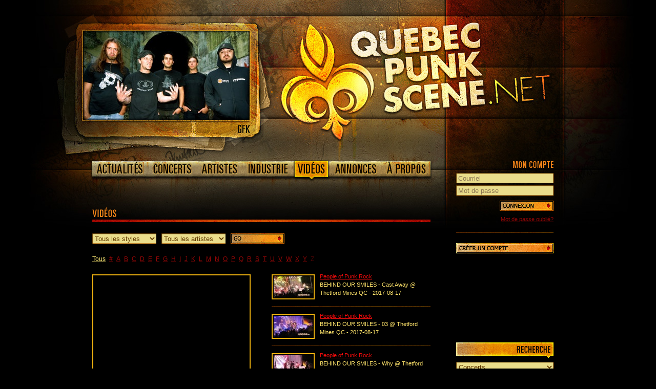

--- FILE ---
content_type: text/html; charset=ISO-8859-1
request_url: https://www.quebecpunkscene.net/videos/?p=447
body_size: 163730
content:
<!DOCTYPE html PUBLIC "-//W3C//DTD XHTML 1.0 Strict//EN" "http://www.w3.org/TR/xhtml1/DTD/xhtml1-strict.dtd">
<html xmlns="http://www.w3.org/1999/xhtml">
<head>
	<meta http-equiv="Content-Type" content="text/html; charset=ISO-8859-1" /><meta name="Keywords" content="QuebecPunkScene.net, Quebec, Quï¿½bec, Punk Scene, Scï¿½ne, Hardcore, Metal, Ska, Rock, Garage" /><meta name="Description" content="En ligne depuis 1999, QuebecPunkScene.net est sans aucun doute devenu aujourd'hui la rï¿½fï¿½rence en matiï¿½re d'actualitï¿½ de la scï¿½ne punk au Quï¿½bec." />
	<meta http-equiv="X-UA-Compatible" content="IE=7" />
	<meta property="og:image" content="http://www.quebecpunkscene.net/files/logos/1000x585-noir.gif" />
	<title>Vid&eacute;os - QuebecPunkScene.net</title>
	<link href="/css/style.css" rel="stylesheet" type="text/css" media="all" />
	<!--[if IE 6]><link href="/css/ie.css" rel="stylesheet" type="text/css" /><![endif]-->
	<!--[if IE 7]><link href="/css/ie7.css" rel="stylesheet" type="text/css" /><![endif]-->
	<script type="text/javascript" src="/js/ajax.js"></script>
	<script type="text/javascript" src="/js/scripts.js"></script>
	<script type="text/javascript" src="/js/flash.js"></script>
	<link rel="shortcut icon" href="/favicon.ico" />
	<link rel="alternate" type="application/rss+xml" title="Actualit&eacute;s" href="/rss/actualites.xml" />
</head>
<body>
<div id="header">
	<div id="contenu_header">
		<h1><a href="/" title="QuebecPunkScene.net"><img src="/images/logo_quebecpunkscene_i.jpg" alt="QuebecPunkScene.net" /><span>QuebecPunkScene.net</span></a></h1>
		<div id="pic">
			<a href="/gfk/" title="GFK"><img src="/files/artistes/0/0/0/4/2/0/l/gfk.jpg" alt="GFK"/></a>
			<a href="/gfk/" title="GFK" class="name"><img src="/files/artistes/0/0/0/4/2/0/c/gfk.png" alt="GFK"></a>
		</div>
		<ul id="menu">
			<li class="news"><a href="/actualites/" title="Actualit&eacute;s"><span>Actualit&eacute;s</span></a></li>
			<li class="shows"><a href="/concerts/" title="Concerts"><span>Concerts</span></a></li>
			<li class="artists"><a href="/artistes/" title="Artistes"><span>Artistes</span></a></li>
			<li class="industry"><a href="/industrie/" title="Industrie"><span>Industrie</span></a></li>
			<li class="videos"><a href="/videos/" title="Vid&eacute;os" class="selected"><span>Vid&eacute;os</span></a></li>
			<li class="adds"><a href="/annonces/" title="Annonces"><span>Annonces</span></a></li>
			<li class="about"><a href="/apropos/" title="&Agrave; propos"><span>&Agrave; propos</span></a></li>
		</ul>
	</div>
</div>
<div class="clear"></div>
<div id="contenu_body">
	<div id="left_row_shows">
		<div id="tri_artistes">
			<h2 class="videos">Vid&eacute;os</h2>
			<div class="separateur"></div>
			<form id="frm_sort" action="#">
				<div><select onchange="resultsSort('videos');"><option value="">Tous les styles</option><option value="acoustique">Acoustique</option><option value="emo">Emo</option><option value="garage">Garage</option><option value="hardcore">Hardcore</option><option value="metal">Métal</option><option value="oi">Oi</option><option value="pop">Pop</option><option value="punk">Punk</option><option value="rock">Rock</option><option value="ska">Ska</option></select></div>
				<div><select onchange="resultsSort('videos');"><option value="">Tous les artistes</option><option value="123goninja">123Go Ninja!</option><option value="4thebros">4 The Bros</option><option value="adovestear">A Dove's Tear</option><option value="aharddaysnight">A Hard Day's Night</option><option value="ahitmansbusiness">A Hitman's Business</option><option value="feardiestoday">A Life Forsaken</option><option value="anewhope">A New Hope</option><option value="aworthlessempire">A Worthless Empire</option><option value="aarsen">Aarsen</option><option value="afterending">Aces Crows</option><option value="actionsedition">Action Sédition</option><option value="additif">Additif</option><option value="admirals">Admirals</option><option value="agentix">Agent IX</option><option value="akoufen">AkoufèN</option><option value="alexandrepaquette">Alexandre Paquette</option><option value="">Alien Caravan</option><option value="allday">All Day</option><option value="allthatyouhate">All That You Hate</option><option value="allegro">Allégro gestion culturelle (CEECLL)</option><option value="aly">Aly</option><option value="amelivia">Ame</option><option value="">Ame1</option><option value="amei">Amei</option><option value="amongstheroes">Amongst Heroes</option><option value="ancestorsrevenge">Ancestors Revenge</option><option value="angelscankill">Angels Can Kill</option><option value="anick">Anick</option><option value="anonymus">Anonymus</option><option value="anxi">ANXI</option><option value="appleblue">Apple Blue</option><option value="approachedbyagod">Approached by a God</option><option value="apreslapause">Après la Pause</option><option value="armsofsorrow">Arms Of Sorrow</option><option value="arnoldmedia">Arnold Media</option><option value="arsenikatomx">Arsenik Atom-x</option><option value="arseniq33">Arseniq33.</option><option value="ashdownproject">Ashdown Project</option><option value="ashermedia">Asher Media</option><option value="atm">ATM</option><option value="audiovengefuls">Audio Vengefuls (the)</option><option value="badcrow">Bad Crow</option><option value="balusters">Balusters</option><option value="barorsainville">Bar Orsainville</option><option value="basterdsatthetattooshop">Basterds at the Tattoo Shop</option><option value="becomingthebully">Becoming The Bully</option><option value="beforeitstoolate">Before It's Too Late</option><option value="behindtherevolver">Behind The Revolver</option><option value="belannana">BEL ANN-ANA</option><option value="bellevil">Bellevil</option><option value="beyondatrocity">Beyond Atrocity</option><option value="bigwheel">Big Wheel Records</option><option value="bigbucket">BIGbucket</option><option value="biggerthanall">Bigger Than All</option><option value="billyday">Billy Day</option><option value="bitoftalent">Bit of Talent</option><option value="blindalley">Blind Alley</option><option value="blindreflexion">Blind Reflexion</option><option value="blindedbyfaith">Blinded by Faith</option><option value="blitzkrankband">Blitzkrankband</option><option value="bluff">Bluff</option><option value="bombnation">Bombnation</option><option value="bombtracks">Bombtracks</option><option value="bonhommeseptheures">Bonhomme Sept Heures</option><option value="boundaries">Boundaries</option><option value="boycottage">Boycottage</option><option value="brainsurgery">Brain Surgery</option><option value="brandnewlungs">Brand New Lungs</option><option value="breakuplines">Breakup Lines </option><option value="brightlights">Bright Lights</option><option value="buckleup">Buckle up !</option><option value="buffalotheorymtl">Buffalo Theory MTL</option><option value="bukkakejesus">Bukkake Jesus</option><option value="bunkerdauteuil">Bunker D'Auteuil</option><option value="callmedoctor">Call Me Doctor</option><option value="cardinalspride">Cardinals Pride</option><option value="carey">Carey</option><option value="pl">Carotté</option><option value="catsoftheguttiers">Cats Of The Guttiers</option><option value="chahutdruelle">Chahut d'ruelle</option><option value="chariotsofthegods">Chariots of the Gods</option><option value="charliefoxtrot">Charlie Foxtrot</option><option value="cherrybones">Cherry Bones</option><option value="christianjacques">Christian Jacques</option><option value="chuckymacdonald">Chucky Macdonald</option><option value="cirrhoseetcendrier">Cirrhose et cendrier</option><option value="clemtriggers">Clem Triggers</option><option value="code4011">Code 40-11</option><option value="colorsfade">COLORSFADE</option><option value="comdero">Comdero</option><option value="comedowneffect">Comedown Effect</option><option value="connies">Connies</option><option value="copperfield">Copperfield</option><option value="corruptedsuburbs">Corrupted Suburbs</option><option value="coupdetat">Coup D'État</option><option value="crashtonrock">Crash ton Rock</option><option value="crestofhonor">Crest Of Honor</option><option value="crimecommis">Crime Commis</option><option value="criticalmass">Critical Mass</option><option value="crookedjacks">Crooked Jacks</option><option value="crossbones">Cross Bones</option><option value="crossend">Crossend</option><option value="cyklone">Cyklone</option><option value="daimonhellstorm">Daimon Hellstorm</option><option value="dallasstripclub">Dallas Strip Club</option><option value="dancelaurydance">Dance Laury Dance</option><option value="danceoverall">Dance Over All</option><option value="darkcentury">Dark Century</option><option value="davidhubertandthedumbshow">David Hubert &The Dumb-Show</option><option value="daysofrage">Days of Rage</option><option value="deadking">Dead King</option><option value="deadlinearson">Deadline Arson</option><option value="deadlyapples">Deadly Apples</option><option value="deathintended">Death Intended</option><option value="degueulasse">Degueulasse</option><option value="deliriumrecordz">Delirium Recordz</option><option value="delta20">Delta20</option><option value="depthsofhatred">Depths Of Hatred</option><option value="despisedicon">Despised Icon</option><option value="detendeurs">Detendeurs</option><option value="deviant21">Deviant 21</option><option value="devildrowned">Devil Drowned</option><option value="dextersdiary">Dexter's Diary</option><option value="dirtcannon">Dirt Cannon</option><option value="disguisesock">Disguise Sock</option><option value="simonlahaye">Disteriod</option><option value="dizzygoth">Dizzygoth</option><option value="doorluck">Doorluck</option><option value="downline">Downline</option><option value="downloadlivemisery">Download Live Misery</option><option value="enemy102">Dr. Fire</option><option value="aumont">Draw Me A Butt</option><option value="dutchnuggets">Dutch Nuggets</option><option value="dyingprocess">Dying Process</option><option value="dysfunction">DYSFUNCTION</option><option value="easternallianceproductions">Eastern Alliance Productions</option><option value="eerie">Eerie</option><option value="elpatron">El Patron</option><option value="endofone">End of One</option><option value="endlesshorizon">Endless Horizon</option><option value="envoletmacadam">Envol et Macadam</option><option value="esily">Esily</option><option value="ethereal">Ethereal</option><option value="everone">EverOne</option><option value="evertrapped">Evertrapped</option><option value="everytimeglory">Everytime Glory</option><option value="exterio">eXterio</option><option value="exutoire">Exutoire</option><option value="fabuleetlesavortons">Fabule et les Avortons</option><option value="faceit">Face_It</option><option value="fadeless">Fadeless</option><option value="faith">Faith</option><option value="fallstaf">Fallstaf</option><option value="falseflagheroes">False Flag Heroes</option><option value="farlersfury">Farler's Fury</option><option value="fastrack">FasTrack!</option><option value="fatimported">Fat Imported</option><option value="fatehopeandglory">Fate Hope Glory</option><option value="feastofcorpses">Feast Of Corpses</option><option value="feelslikehome">Feels Like Home</option><option value="fictioninmotion">Fiction in Motion</option><option value="fidelfiasco">Fidel Fiasco</option><option value="fiestapo">Fiest-Apo</option><option value="fightforhonorproductions">Fightforhonorproductions</option><option value="flak">Flak</option><option value="flaknbirds">FLak N' Birds</option><option value="flh">FLH</option><option value="sevenbagsofbricks">Flogging Molly Tribute (Seven bags of bricks)</option><option value="forbiddensin">Forbidden Sin</option><option value="foreverandagain">Forever and Again</option><option value="fortunecookieclub">Fortune Cookie Club</option><option value="francbatards">Francbâtards</option><option value="frozenfear">Frozen Fear</option><option value="fullcount">Fullcount</option><option value="gambleandguns">Gamble & Guns</option><option value="gearsoftime">Gears Of Time</option><option value="gerbia">Gerbia</option><option value="gettheshot">Get The Shot</option><option value="getaroom">Getaroom.ca</option><option value="gfk">GFK</option><option value="ghoulunatics">Ghoulunatics</option><option value="gilbertetlesamisdetom">Gilbert & les Amis de Tom</option><option value="gloriavictis">Gloria Victis</option><option value="godfalls">God Falls</option><option value="godendard">Godendard</option><option value="gogolpremier">Gogol Premier</option><option value="lesquat">Goldmine</option><option value="goliwok">Goliwok</option><option value="gone2far">Gone2Far</option><option value="gongcommunications">Gong Communications</option><option value="goodnitegilligan">goodNITEgilligan</option><option value="goreflex">Goreflex</option><option value="gregalone">GregAlone</option><option value="gurpp">Gurpp</option><option value="hangthemall">Hang Them All</option><option value="hangoverproduction">Hangover Production</option><option value="hautetension">Haute Tension</option><option value="headlineproductions">Headline Productions</option><option value="hearmywords">Hear My Words</option><option value="hellstormproductions">Hellstorm Productions</option><option value="daimon">Hellstorm Productions & Booking</option><option value="heresy">Heresy</option><option value="heysugar">Hey Sugar</option><option value="heros101">Héros 101</option><option value="hmprecords">HMP Records</option><option value="holdagrudge">Hold a Grudge</option><option value="hollowchapter">Hollow Chapter</option><option value="hopefulsixteen">Hopeful Sixteen</option><option value="hopelessfate">Hopeless Fate</option><option value="hopelessnation">Hopeless Nation</option><option value="hourofdefiance">Hour Of Defiance</option><option value="humanifesto">Humanifesto</option><option value="hunttheshark">Hunt The Shark</option><option value="ifuckedawolf">I Fucked A Wolf</option><option value="ileana">Ileana</option><option value="inapparatuscomplacency">In Apparatus Complacency</option><option value="inbeliefs">In Beliefs</option><option value="indaysofyore">In Days Of Yore</option><option value="indicarecords">Indica Records</option><option value="infinite_moksha">Infinite Moksha</option><option value="inhaled">Inhaled</option><option value="insecuritemaladive">Insécurité Maladive</option><option value="insideriot">Inside Riot</option><option value="inspira">Inspira</option><option value="interdrive">Interdrive</option><option value="irishmoutarde">Irish Moutarde</option><option value="jimsproject">Jim's Project</option><option value="josephdimauro">Joseph Dimauro</option><option value="kmanandthe45s">K-Man & the 45s</option><option value="kadraal">kadraal</option><option value="kamakazi">Kamakazi</option><option value="karmatik">Karmatik</option><option value="kayproductions">Kay Productions</option><option value="keephopeproductions">KeepHope Productions</option><option value="killroom">Killroom</option><option value="korum">Korum</option><option value="kraspoutine">Kraspoutine</option><option value="kreact">Kreact</option><option value="ennemi">l'Ennemi</option><option value="lepopeeproduction">L'Épopée Production</option><option value="lhabitmesucelemoine">L'Habit me Suce le Moine</option><option value="loeildutigre">L'Oeil du tigre</option><option value="lrebel">L-Rebel</option><option value="lagachette">La Gachette</option><option value="lapromesse">La Promesse</option><option value="lapunkerie">La Punkerie</option><option value="laquerelle">La Querelle</option><option value="laration">La Ration</option><option value="labratz">Lab Ratz</option><option value="lastone">Last One</option><option value="lastvictims">Last Victims</option><option value="lastway">Last Way</option><option value="latenightmunchies">Late Night Munchies</option><option value="le-bunker-concert-rock">Le Bunker Concert Rock</option><option value="lespectresonore">Le Spectre Sonore</option><option value="studioexutorium">Le Studio Exutorium</option><option value="volumeaumaximum">Le Volume était au Maximum</option><option value="leadstone">Lead In Stones</option><option value="leitmotiv">Leitmotiv</option><option value="lesbumperstickers">Les Bumper Stickers</option><option value="lesclochardscelestes">Les Clöchards Célestes</option><option value="les2snoozes">Les Deux Snoozes</option><option value="lesdots">Les Dots</option><option value="lesfilsdelaliberte">Les Fils de la Liberté</option><option value="lesguichesasatan">Les guiches a Satan</option><option value="leshappycuriens">Les Happycuriens</option><option value="leshatchbacks">Les Hatchbacks</option><option value="leshoulala">Les HOULALA!</option><option value="lesjovialistes">Les Jovialistes </option><option value="leslocauxjimandseb">Les locaux Jim&Seb</option><option value="malespropres">Les Mâles Propres</option><option value="lesorduresioniques">Les Ordures Ioniques</option><option value="davefest">Les Production Da Capo</option><option value="productionsduroy">Les Productions du Roy</option><option value="lesproductionsoneup">Les Productions One Up</option><option value="lesresiduentsdamerdique">Les Résiduents d'Amerdique</option><option value="lesshrimps">Les ShrimpS</option><option value="lesskalpes">Les Skalpés</option><option value="lessofilanthropes">Les Sofilanthropes</option><option value="lestirebouchons">Les Tirebouchons</option><option value="lesbovrouven">Lesbo Vrouven</option><option value="lightsoutqc">LightsOutQC</option><option value="lineup">Line-Up</option><option value="liuth">Liuth</option><option value="">Locked and Loaded</option><option value="longstoryshort">Long Story Short</option><option value="lesjohnnykings">Los Johnny Kings</option><option value="lungsforgills">Lungs For Gills</option><option value="machetterecords">Machette Records</option><option value="madeofkoncentrate">Made Of Koncentrate</option><option value="maintake">Main Take</option><option value="majorlee">Major Lee</option><option value="maltodorzo">maltodorzo@live.ca</option><option value="manhattanfromthesky">Manhattan From The Sky</option><option value="mayartson">May Artson</option><option value="meet">MeeT</option><option value="meetthemailman">Meet the Mailman</option><option value="meetingatthedawn">Meeting At The Dawn</option><option value="mire">Mire</option><option value="mirrormind">MirrorMind</option><option value="misseerie">Miss Eerie</option><option value="momsaysimspecial">Mom Says I'm Special</option><option value="mood">MOOD</option><option value="morningless">Morningless</option><option value="mrmarkandflip">Mr.Mark & Flip</option><option value="mute">Mute</option><option value="mutedscreams">Muted Screams</option><option value="mvmedia">MV Media</option><option value="myconebuddy">My Cone Buddy</option><option value="mystificationandrepugnance">Mystification & Repugnance</option><option value="mythosis">Mythosis</option><option value="nakedgun">Naked Gun</option><option value="namewithheld">Name Withheld</option><option value="neverdrafted">Never Drafted</option><option value="neverhitagain">Never Hit Again</option><option value="nevermorethanless">Never More than Less</option><option value="nextimprint">Next Imprint</option><option value="nickfallsfromtheroof">Nick Falls From The Roof</option><option value="nihilistebooking">Nihiliste Booking</option><option value="nobigheads">No Big Heads</option><option value="noplaceforheroes">No Place for Heroes</option><option value="norealhero">No Real Hero</option><option value="noizemedias">Noize Médias</option><option value="nsto">NSTO</option><option value="obscurityrising">Obscurity Rising</option><option value="octobersky">October Sky</option><option value="jurassikpunk">Of Man and Ale</option><option value="okvolca">OK Volca</option><option value="olschooljohnny">Ol' School Johnny</option><option value="oldschoolpolitics">Old School Politics</option><option value="operationdynamo">Operation Dynamo</option><option value="orphanscrowd">Orphans Crowd</option><option value="oursoulsevolve">Our Souls Evolve</option><option value="outofreach">Out of Reach</option><option value="outrunthesun">Outrun The Sun</option><option value="outseek">Outseek</option><option value="outtamind">Outtamind (OTMD)</option><option value="oversomethingblank">Over Something Blank</option><option value="ogenix">Ögenix</option><option value="p572">P572</option><option value="painrelief">Pain Relief</option><option value="panicattack">Panic Attack</option><option value="pawnshop">Pawn Shop</option><option value="peopleofpunkrock">People of Punk Rock</option><option value="philipgosselin">Philip Gosselin</option><option value="phoenixmethod">Phoenix Method</option><option value="pickseid">Pickseid</option><option value="planetsmashers">Planet Smashers</option><option value="politess">Politess</option><option value="portedisparu">Porté disparu</option><option value="president">President</option><option value="priestoffuzz">Priest of Fuzz</option><option value="latourneerudeboy">Productions RudeBoy</option><option value="sebastiengirard">Productions Sébastien Girard</option><option value="profaneanthem">Profane Anthem</option><option value="projektf">Projekt F</option><option value="psychadelikworship">Psychadelik Worship</option><option value="psychicoctopus">Psychic Octopus</option><option value="pullthetrigger">Pull The Trigger</option><option value="punkcaste">Punk Caste</option><option value="putameninsula">Putamen Insula</option><option value="putridinsanity">Putrid Insanity</option><option value="patricklabbe">QuebecPunkScene.net</option><option value="questionoftime">Question of Time</option><option value="radiorockcafecom">Radiorockcafe.com</option><option value="rattitude">Rattitude</option><option value="rdcreggaedublinecorp">RDC (ReggaeDublinecorp.)</option><option value="reasonprevails">Reason Prevails</option><option value="reborntoashes">Reborn to Ashes</option><option value="redsideburns">Red Sideburns</option><option value="reset">Reset</option><option value="resurrectioncorpse">Resurrection Corpse</option><option value="retreat">Retreat</option><option value="reversal">Reversal</option><option value="rocknrolltv">Rock n Roll TV</option><option value="rollerclauster">Roller Clauster</option><option value="rougepompier">Rouge Pompier</option><option value="royalbloodedsinners">Royal Blooded Sinners</option><option value="ructions">Ructions</option><option value="runningfacedown">Running Facedown</option><option value="rusted">Rusted</option><option value="rustyspoon">Rusty Spoon</option><option value="sackattack">Sack Attack</option><option value="sadeslaveyofficial">Sade Slavey Official</option><option value="saidanddone">Said & Done</option><option value="salmonhell">SalmonHell</option><option value="saltywenches">Salty Wenches</option><option value="saranerape">Saranerape</option><option value="satirproductions">Satir Productions</option><option value="savioroftheweek">Savior of the Week</option><option value="scelerats">Scélérats</option><option value="screamingdemons">Screaming Demons</option><option value="secondcare">Second Care</option><option value="secondnight">Second Night</option><option value="serenityinsilence">Serenity in Silence</option><option value="sevendaysago">Seven Days Ago</option><option value="shpilberg">Shpilberg</option><option value="signalsoverskies">Signals Over Skies</option><option value="sincethesky">Since the sky</option><option value="skieurfluo">Skieur Fluo</option><option value="skipjensen">skip jensen</option><option value="skullandtonesboogie">Skull & Tones Boogie</option><option value="skyforsinners">Sky For Sinners</option><option value="slamdisques">Slam Disques</option><option value="slaughterslashing">Slaughter Slashing</option><option value="societysills">Society's Ills</option><option value="sonsofdisgrace">Sons of Disgrace</option><option value="sorcierdesglaces">Sorcier Des Glaces</option><option value="soulofsam">Soul of Sam</option><option value="soulrocket">Soul Rocket</option><option value="soundasleep">Sound Asleep</option><option value="spacemaker">Spacemak3r</option><option value="sprinter">Sprinter</option><option value="spunk">Spunk</option><option value="srstudio">SR Studio</option><option value="stillinsane">Still Insane</option><option value="stomp">Stomp & Union 2112 Label Group</option><option value="storminside">Storm Inside</option><option value="straightroad">Straight Road</option><option value="strikeout">Strikeout</option><option value="oreillegauche">Studio L'Oreille Gauche</option><option value="studiosismique">Studio Sismique</option><option value="suchaway">Such A Way</option><option value="summercheers">Summercheers</option><option value="summontheservants">Summon The Servants</option><option value="sundaybastards">Sunday Bastards</option><option value="sunminds">Sunminds</option><option value="suziegotlaid">Suzie Got Laid</option><option value="swimandsink">Swim & Sink</option><option value="tailgunner">TailGunner</option><option value="tankasacrer">Tankasacrer</option><option value="tearsfromthesky">Tears from the Sky</option><option value="tempete">Tempête</option><option value="terrorrising">Terror Rising</option><option value="thealienation">The Alienation</option><option value="theasskickersmotleycruetribute">The Ass Kickers Mötley Crüe Tribute</option><option value="thebeatdown">The Beatdown</option><option value="thebrieface">The Brie Face</option><option value="thecallow">The Callow</option><option value="thefilthystreakers">The Filthy Streakers</option><option value="thegobstoppers">The Gobstoppers</option><option value="hangers">The Hangers</option><option value="thehometeam">The Home Team</option><option value="thehornybitches">The Horny Bitches</option><option value="thehotshowers">The Hot Showers</option><option value="thehunters">The Hunters</option><option value="thelastfelony">The Last Felony</option><option value="thelostideas">The Lost Ideas</option><option value="thelostskulls">The Lost Skulls</option><option value="themaries">The Maries</option><option value="thematchup">The Matchup</option><option value="themodernsins">The Modern Sins</option><option value="thenailheads">The Nailheads</option><option value="thenavajoproject">The Navajo Project</option><option value="thenewcities">The New Cities</option><option value="thenorthend">The North End</option><option value="theoptions">The Options</option><option value="theplagueoftwilight">The Plague of Twilight</option><option value="thepooteens">The Pooteens</option><option value="thepukes">The Pukes</option><option value="theredgears">The Red Gears</option><option value="theretardeds">The Retardeds</option><option value="theskopitones">The Skopitones</option><option value="thesleep">The Sleep</option><option value="thesloeginfizz">The Sloe Gin Fizz</option><option value="theslums">The Slums</option><option value="thesteadyswagger">The Steady Swagger</option><option value="thesuperstitions">The Superstitions</option><option value="thetruckers">The Truckers</option><option value="theunvoiced">The Unvoiced</option><option value="thesesilentwaves">These Silent Waves</option><option value="thirdplace">Third Place</option><option value="thrustntrhive">Thrust  n Thrive</option><option value="toxikmind">Toxik Mind</option><option value="transmission">Transmission</option><option value="tricked">Tricked</option><option value="triptheoff">Trip The Off</option><option value="troublechannel">Trouble Channel</option><option value="trurockstar">trurockstar tv</option><option value="turbodistortion">Turbo Distortion</option><option value="twiceontuesday">Twice On Tuesday</option><option value="twogreencats">Two Green Cats</option><option value="underaspect">Under Aspect</option><option value="unfallen">Unfallen</option><option value="unsung">Unsung</option><option value="unveil">Unveil</option><option value="unwantednoise">Unwanted Noise</option><option value="uponyourgrave">Upon Your Grave</option><option value="uppercat">UpperCat</option><option value="useinstead">Use Instead</option><option value="useless">Useless</option><option value="vagabonds">Vagabonds</option><option value="valet">Valet</option><option value="vandekamp">Van De Kamp</option><option value="vanitycase">Vanity Case</option><option value="vasyline">Vas-y Line</option><option value="vinlanders">Vinlanders</option><option value="vulgairesmachins">Vulgaires Machins</option><option value="wakingcall">WakingCall</option><option value="warder">Warder</option><option value="warning">Warning (hommage à Green Day)</option><option value="">Wartin</option><option value="watchyourstep">Watch Your Step</option><option value="welovedanger">We Love Danger</option><option value="werenotfamous">We're Not Famous?</option><option value="wevelostjenny">We've Lost Jenny</option><option value="whenifall">When I Fall</option><option value="whiteslaves">White Slaves</option><option value="whitehallmisery">WhiteHall Misery</option><option value="wishesdenied">Wishes Denied</option><option value="wishmaster">Wishmaster</option><option value="worthdyingfor">Worth Dying For</option><option value="wrongadvice">Wrong Advice</option><option value="xspendx">XspendX</option><option value="">Yann Reid</option><option value="ycidos">Ycidos</option><option value="youendme">You End Me</option><option value="presstones">¤ PUBLIC OUTSIDERS ¤</option></select></div>
			</form>
			<a href="#" onclick="resultsSort('videos');return false;" title="Go" class="btn_go"></a>
			<div id="alpha"><a href="/videos/" onclick="ajaxBrowse('left_row_shows',this.href);return false;" title="Tous" class="active">Tous</a><a href="/videos/0/" onclick="ajaxBrowse('left_row_shows',this.href);return false;" title="#">#</a><a href="/videos/a/" onclick="ajaxBrowse('left_row_shows',this.href);return false;" title="A">A</a><a href="/videos/b/" onclick="ajaxBrowse('left_row_shows',this.href);return false;" title="B">B</a><a href="/videos/c/" onclick="ajaxBrowse('left_row_shows',this.href);return false;" title="C">C</a><a href="/videos/d/" onclick="ajaxBrowse('left_row_shows',this.href);return false;" title="D">D</a><a href="/videos/e/" onclick="ajaxBrowse('left_row_shows',this.href);return false;" title="E">E</a><a href="/videos/f/" onclick="ajaxBrowse('left_row_shows',this.href);return false;" title="F">F</a><a href="/videos/g/" onclick="ajaxBrowse('left_row_shows',this.href);return false;" title="G">G</a><a href="/videos/h/" onclick="ajaxBrowse('left_row_shows',this.href);return false;" title="H">H</a><a href="/videos/i/" onclick="ajaxBrowse('left_row_shows',this.href);return false;" title="I">I</a><a href="/videos/j/" onclick="ajaxBrowse('left_row_shows',this.href);return false;" title="J">J</a><a href="/videos/k/" onclick="ajaxBrowse('left_row_shows',this.href);return false;" title="K">K</a><a href="/videos/l/" onclick="ajaxBrowse('left_row_shows',this.href);return false;" title="L">L</a><a href="/videos/m/" onclick="ajaxBrowse('left_row_shows',this.href);return false;" title="M">M</a><a href="/videos/n/" onclick="ajaxBrowse('left_row_shows',this.href);return false;" title="N">N</a><a href="/videos/o/" onclick="ajaxBrowse('left_row_shows',this.href);return false;" title="O">O</a><a href="/videos/p/" onclick="ajaxBrowse('left_row_shows',this.href);return false;" title="P">P</a><a href="/videos/q/" onclick="ajaxBrowse('left_row_shows',this.href);return false;" title="Q">Q</a><a href="/videos/r/" onclick="ajaxBrowse('left_row_shows',this.href);return false;" title="R">R</a><a href="/videos/s/" onclick="ajaxBrowse('left_row_shows',this.href);return false;" title="S">S</a><a href="/videos/t/" onclick="ajaxBrowse('left_row_shows',this.href);return false;" title="T">T</a><a href="/videos/u/" onclick="ajaxBrowse('left_row_shows',this.href);return false;" title="U">U</a><a href="/videos/v/" onclick="ajaxBrowse('left_row_shows',this.href);return false;" title="V">V</a><a href="/videos/w/" onclick="ajaxBrowse('left_row_shows',this.href);return false;" title="W">W</a><a href="/videos/x/" onclick="ajaxBrowse('left_row_shows',this.href);return false;" title="X">X</a><a href="/videos/y/" onclick="ajaxBrowse('left_row_shows',this.href);return false;" title="Y">Y</a><span>Z</span><div class="clear"></div></div>
			<div class="clear"></div>
		</div>
		<div id="left_row_vid">
			<div id="video" class="bloc">
				<div class="vid_grosse">
					<div class="border_vid"><iframe width="302" height="180" src="//www.youtube.com/embed/N48fPSqE-mk" frameborder="0" allowfullscreen></iframe></div>
				</div>
				<p class="desc_1"><a href="/peopleofpunkrock/" title="People of Punk Rock">People of Punk Rock</a> - BEHIND OUR SMILES -  Cast Away @ Thetford Mines QC - 2017-08-17</p>
				<div class="clear"></div>
			</div>
		<div class="bloc">
			<a name="comments"></a>
			<div id="comments">
				<h2 class="comments">Commentaires</h2>
				<div class="separateur"></div>
				<div class="clear"></div>
				<h4 class="add_comment">Ajouter un commentaire</h4>
				<p class="ajoute">Vous devez &ecirc;tre connect&eacute; pour ajouter un commentaire. Vous pouvez vous <a href="/moncompte/">cr&eacute;er un compte</a> rapidement d&egrave;s maintenant. Si vous disposez d&eacute;j&agrave; d'un compte, vous pouvez <a href="#connexion">vous connecter</a> en utilisant le formulaire situ&eacute; en haut &agrave; droite de cette page.</p>
				<ul>
					<li class="right">
						<form action="#" class="disabled">
							<div><textarea readonly="readonly"></textarea></div>
							<a href="#" onclick="return false;" title="Publier" class="publier"></a>
						</form>
						<div class="clear"></div>
					</li>
				</ul>
				<h4 class="comments">Commentaires</h4>
				<div class="clear"></div>
				<p class="ajoute">Aucun commentaire n'a &eacute;t&eacute; ajout&eacute;. Soyez le premier &agrave; le faire!</p>
			</div>
		</div>
		<div class="clear"></div>
		</div>
		<div id="middle_row">
			<div class="bloc">
				<ul>
					<li class="artiste">
						<div class="img_petit"><a href="#/videos/peopleofpunkrock/behind-our-smiles-cast-away-thetford-mines-qc-2017-08-17/?p=447" onclick="ajaxUpdate('video','/videos/behind-our-smiles-cast-away-thetford-mines-qc-2017-08-17/?a=play');scrollToContent();" title="BEHIND OUR SMILES -  Cast Away @ Thetford Mines QC - 2017-08-17"><img src="/files/artistes/0/0/7/3/2/5/v/behind-our-smiles-cast-away-thetford-mines-qc-2017-08-17.jpg" alt="BEHIND OUR SMILES -  Cast Away @ Thetford Mines QC - 2017-08-17" /></a></div>
						<div class="description">
							<a href="/peopleofpunkrock/" title="People of Punk Rock">People of Punk Rock</a>
							<p class="desc2">BEHIND OUR SMILES -  Cast Away @ Thetford Mines QC - 2017-08-17</p>
						</div>
						<div class="clear"></div>
					</li>
					<li class="artiste">
						<div class="img_petit"><a href="#/videos/peopleofpunkrock/behind-our-smiles-03-thetford-mines-qc-2017-08-17/?p=447" onclick="ajaxUpdate('video','/videos/behind-our-smiles-03-thetford-mines-qc-2017-08-17/?a=play');scrollToContent();" title="BEHIND OUR SMILES -  03 @ Thetford Mines QC - 2017-08-17"><img src="/files/artistes/0/0/7/3/2/5/v/behind-our-smiles-03-thetford-mines-qc-2017-08-17.jpg" alt="BEHIND OUR SMILES -  03 @ Thetford Mines QC - 2017-08-17" /></a></div>
						<div class="description">
							<a href="/peopleofpunkrock/" title="People of Punk Rock">People of Punk Rock</a>
							<p class="desc2">BEHIND OUR SMILES -  03 @ Thetford Mines QC - 2017-08-17</p>
						</div>
						<div class="clear"></div>
					</li>
					<li class="artiste">
						<div class="img_petit"><a href="#/videos/peopleofpunkrock/behind-our-smiles-why-thetford-mines-qc-2017-08-17/?p=447" onclick="ajaxUpdate('video','/videos/behind-our-smiles-why-thetford-mines-qc-2017-08-17/?a=play');scrollToContent();" title="BEHIND OUR SMILES -  Why @ Thetford Mines QC - 2017-08-17"><img src="/files/artistes/0/0/7/3/2/5/v/behind-our-smiles-why-thetford-mines-qc-2017-08-17.jpg" alt="BEHIND OUR SMILES -  Why @ Thetford Mines QC - 2017-08-17" /></a></div>
						<div class="description">
							<a href="/peopleofpunkrock/" title="People of Punk Rock">People of Punk Rock</a>
							<p class="desc2">BEHIND OUR SMILES -  Why @ Thetford Mines QC - 2017-08-17</p>
						</div>
						<div class="clear"></div>
					</li>
					<li class="artiste">
						<div class="img_petit"><a href="#/videos/peopleofpunkrock/behind-our-smiles-cursed-thetford-mines-qc-2017-08-17/?p=447" onclick="ajaxUpdate('video','/videos/behind-our-smiles-cursed-thetford-mines-qc-2017-08-17/?a=play');scrollToContent();" title="BEHIND OUR SMILES -  Cursed @ Thetford Mines QC - 2017-08-17"><img src="/files/artistes/0/0/7/3/2/5/v/behind-our-smiles-cursed-thetford-mines-qc-2017-08-17.jpg" alt="BEHIND OUR SMILES -  Cursed @ Thetford Mines QC - 2017-08-17" /></a></div>
						<div class="description">
							<a href="/peopleofpunkrock/" title="People of Punk Rock">People of Punk Rock</a>
							<p class="desc2">BEHIND OUR SMILES -  Cursed @ Thetford Mines QC - 2017-08-17</p>
						</div>
						<div class="clear"></div>
					</li>
					<li class="artiste">
						<div class="img_petit"><a href="#/videos/peopleofpunkrock/queens-land-festival-de-la-releve-thetford-mines-qc-2017-08-17/?p=447" onclick="ajaxUpdate('video','/videos/queens-land-festival-de-la-releve-thetford-mines-qc-2017-08-17/?a=play');scrollToContent();" title="QUEEN'S LAND @ Festival de la Relève, Thetford Mines QC - 2017-08-17"><img src="/files/artistes/0/0/7/3/2/5/v/queens-land-festival-de-la-releve-thetford-mines-qc-2017-08-17.jpg" alt="QUEEN'S LAND @ Festival de la Relève, Thetford Mines QC - 2017-08-17" /></a></div>
						<div class="description">
							<a href="/peopleofpunkrock/" title="People of Punk Rock">People of Punk Rock</a>
							<p class="desc2">QUEEN'S LAND @ Festival de la Relève &  Thetford Mines QC - 2017-...</p>
						</div>
						<div class="clear"></div>
					</li>
					<li class="artiste">
						<div class="img_petit"><a href="#/videos/peopleofpunkrock/queens-land-out-of-here-festival-de-la-releve-thetford-mines-qc-/?p=447" onclick="ajaxUpdate('video','/videos/queens-land-out-of-here-festival-de-la-releve-thetford-mines-qc-/?a=play');scrollToContent();" title="QUEEN'S LAND - Out Of Here @ Festival de la Relève, Thetford Mines QC - 2017-08-17"><img src="/files/artistes/0/0/7/3/2/5/v/queens-land-out-of-here-festival-de-la-releve-thetford-mines-qc-.jpg" alt="QUEEN'S LAND - Out Of Here @ Festival de la Relève, Thetford Mines QC - 2017-08-17" /></a></div>
						<div class="description">
							<a href="/peopleofpunkrock/" title="People of Punk Rock">People of Punk Rock</a>
							<p class="desc2">QUEEN'S LAND - Out Of Here @ Festival de la Relève &  Thetford Mi...</p>
						</div>
						<div class="clear"></div>
					</li>
					<li class="artiste">
						<div class="img_petit"><a href="#/videos/peopleofpunkrock/behind-our-smiles-mr-highways-adtr-festival-de-la-releve-thetfor/?p=447" onclick="ajaxUpdate('video','/videos/behind-our-smiles-mr-highways-adtr-festival-de-la-releve-thetfor/?a=play');scrollToContent();" title="BEHIND OUR SMILES -  Mr. Highway's (ADTR) @ Festival de la Relève, Thetford Mines QC - 2017-08-17"><img src="/files/artistes/0/0/7/3/2/5/v/behind-our-smiles-mr-highways-adtr-festival-de-la-releve-thetfor.jpg" alt="BEHIND OUR SMILES -  Mr. Highway's (ADTR) @ Festival de la Relève, Thetford Mines QC - 2017-08-17" /></a></div>
						<div class="description">
							<a href="/peopleofpunkrock/" title="People of Punk Rock">People of Punk Rock</a>
							<p class="desc2">BEHIND OUR SMILES -  Mr. Highway's (ADTR) @ Festival de la Relève...</p>
						</div>
						<div class="clear"></div>
					</li>
					<li class="artiste">
						<div class="img_petit"><a href="#/videos/peopleofpunkrock/abrdeen-03-parvis-en-fete-quebec-city-qc-2017-08-13/?p=447" onclick="ajaxUpdate('video','/videos/abrdeen-03-parvis-en-fete-quebec-city-qc-2017-08-13/?a=play');scrollToContent();" title="ABRDEEN - 03 @ Parvis en fête, Québec City QC - 2017-08-13"><img src="/files/artistes/0/0/7/3/2/5/v/abrdeen-03-parvis-en-fete-quebec-city-qc-2017-08-13.jpg" alt="ABRDEEN - 03 @ Parvis en fête, Québec City QC - 2017-08-13" /></a></div>
						<div class="description">
							<a href="/peopleofpunkrock/" title="People of Punk Rock">People of Punk Rock</a>
							<p class="desc2">ABRDEEN - 03 @ Parvis en fête &  Québec City QC - 2017-08-13</p>
						</div>
						<div class="clear"></div>
					</li>
					<li class="artiste">
						<div class="img_petit"><a href="#/videos/peopleofpunkrock/abrdeen-04-parvis-en-fete-quebec-city-qc-2017-08-13/?p=447" onclick="ajaxUpdate('video','/videos/abrdeen-04-parvis-en-fete-quebec-city-qc-2017-08-13/?a=play');scrollToContent();" title="ABRDEEN - 04 @ Parvis en fête, Québec City QC - 2017-08-13"><img src="/files/artistes/0/0/7/3/2/5/v/abrdeen-04-parvis-en-fete-quebec-city-qc-2017-08-13.jpg" alt="ABRDEEN - 04 @ Parvis en fête, Québec City QC - 2017-08-13" /></a></div>
						<div class="description">
							<a href="/peopleofpunkrock/" title="People of Punk Rock">People of Punk Rock</a>
							<p class="desc2">ABRDEEN - 04 @ Parvis en fête &  Québec City QC - 2017-08-13</p>
						</div>
						<div class="clear"></div>
					</li>
					<li class="artiste">
						<div class="img_petit"><a href="#/videos/peopleofpunkrock/abrdeen-king-of-the-night-parvis-en-fete-quebec-city-qc-2017-08-/?p=447" onclick="ajaxUpdate('video','/videos/abrdeen-king-of-the-night-parvis-en-fete-quebec-city-qc-2017-08-/?a=play');scrollToContent();" title="ABRDEEN - King Of The Night @ Parvis en fête, Québec City QC - 2017-08-13"><img src="/files/artistes/0/0/7/3/2/5/v/abrdeen-king-of-the-night-parvis-en-fete-quebec-city-qc-2017-08-.jpg" alt="ABRDEEN - King Of The Night @ Parvis en fête, Québec City QC - 2017-08-13" /></a></div>
						<div class="description">
							<a href="/peopleofpunkrock/" title="People of Punk Rock">People of Punk Rock</a>
							<p class="desc2">ABRDEEN - King Of The Night @ Parvis en fête &  Québec City QC - ...</p>
						</div>
						<div class="clear"></div>
					</li>
					<li class="artiste">
						<div class="img_petit"><a href="#/videos/peopleofpunkrock/abrdeen-06-parvis-en-fete-quebec-city-qc-2017-08-13/?p=447" onclick="ajaxUpdate('video','/videos/abrdeen-06-parvis-en-fete-quebec-city-qc-2017-08-13/?a=play');scrollToContent();" title="ABRDEEN - 06 @ Parvis en fête, Québec City QC - 2017-08-13"><img src="/files/artistes/0/0/7/3/2/5/v/abrdeen-06-parvis-en-fete-quebec-city-qc-2017-08-13.jpg" alt="ABRDEEN - 06 @ Parvis en fête, Québec City QC - 2017-08-13" /></a></div>
						<div class="description">
							<a href="/peopleofpunkrock/" title="People of Punk Rock">People of Punk Rock</a>
							<p class="desc2">ABRDEEN - 06 @ Parvis en fête &  Québec City QC - 2017-08-13</p>
						</div>
						<div class="clear"></div>
					</li>
					<li class="artiste">
						<div class="img_petit"><a href="#/videos/peopleofpunkrock/abrdeen-parvis-en-fete-quebec-city-qc-2017-08-13/?p=447" onclick="ajaxUpdate('video','/videos/abrdeen-parvis-en-fete-quebec-city-qc-2017-08-13/?a=play');scrollToContent();" title="ABRDEEN @ Parvis en fête, Québec City QC - 2017-08-13"><img src="/files/artistes/0/0/7/3/2/5/v/abrdeen-parvis-en-fete-quebec-city-qc-2017-08-13.jpg" alt="ABRDEEN @ Parvis en fête, Québec City QC - 2017-08-13" /></a></div>
						<div class="description">
							<a href="/peopleofpunkrock/" title="People of Punk Rock">People of Punk Rock</a>
							<p class="desc2">ABRDEEN @ Parvis en fête &  Québec City QC - 2017-08-13</p>
						</div>
						<div class="clear"></div>
					</li>
					<li class="artiste">
						<div class="img_petit"><a href="#/videos/peopleofpunkrock/abrdeen-02-parvis-en-fete-quebec-city-qc-2017-08-13/?p=447" onclick="ajaxUpdate('video','/videos/abrdeen-02-parvis-en-fete-quebec-city-qc-2017-08-13/?a=play');scrollToContent();" title="ABRDEEN - 02 @ Parvis en fête, Québec City QC - 2017-08-13"><img src="/files/artistes/0/0/7/3/2/5/v/abrdeen-02-parvis-en-fete-quebec-city-qc-2017-08-13.jpg" alt="ABRDEEN - 02 @ Parvis en fête, Québec City QC - 2017-08-13" /></a></div>
						<div class="description">
							<a href="/peopleofpunkrock/" title="People of Punk Rock">People of Punk Rock</a>
							<p class="desc2">ABRDEEN - 02 @ Parvis en fête &  Québec City QC - 2017-08-13</p>
						</div>
						<div class="clear"></div>
					</li>
					<li class="artiste">
						<div class="img_petit"><a href="#/videos/peopleofpunkrock/teenage-bottlerocket-02-rockfest-montebello-qc-2017-06-24/?p=447" onclick="ajaxUpdate('video','/videos/teenage-bottlerocket-02-rockfest-montebello-qc-2017-06-24/?a=play');scrollToContent();" title="TEENAGE BOTTLEROCKET - 02 @ Rockfest, Montebello QC - 2017-06-24"><img src="/files/artistes/0/0/7/3/2/5/v/teenage-bottlerocket-02-rockfest-montebello-qc-2017-06-24.jpg" alt="TEENAGE BOTTLEROCKET - 02 @ Rockfest, Montebello QC - 2017-06-24" /></a></div>
						<div class="description">
							<a href="/peopleofpunkrock/" title="People of Punk Rock">People of Punk Rock</a>
							<p class="desc2">TEENAGE BOTTLEROCKET - 02 @ Rockfest &  Montebello QC - 2017-06-2...</p>
						</div>
						<div class="clear"></div>
					</li>
					<li class="artiste">
						<div class="img_petit"><a href="#/videos/peopleofpunkrock/teenage-bottlerocket-03-rockfest-montebello-qc-2017-06-24/?p=447" onclick="ajaxUpdate('video','/videos/teenage-bottlerocket-03-rockfest-montebello-qc-2017-06-24/?a=play');scrollToContent();" title="TEENAGE BOTTLEROCKET - 03 @ Rockfest, Montebello QC - 2017-06-24"><img src="/files/artistes/0/0/7/3/2/5/v/teenage-bottlerocket-03-rockfest-montebello-qc-2017-06-24.jpg" alt="TEENAGE BOTTLEROCKET - 03 @ Rockfest, Montebello QC - 2017-06-24" /></a></div>
						<div class="description">
							<a href="/peopleofpunkrock/" title="People of Punk Rock">People of Punk Rock</a>
							<p class="desc2">TEENAGE BOTTLEROCKET - 03 @ Rockfest &  Montebello QC - 2017-06-2...</p>
						</div>
						<div class="clear"></div>
					</li>
					<li class="artiste">
						<div class="img_petit"><a href="#/videos/peopleofpunkrock/the-specials-stereotype-rockfest-montebello-qc-2017-06-24/?p=447" onclick="ajaxUpdate('video','/videos/the-specials-stereotype-rockfest-montebello-qc-2017-06-24/?a=play');scrollToContent();" title="THE SPECIALS - Stereotype @ Rockfest, Montebello QC - 2017-06-24"><img src="/files/artistes/0/0/7/3/2/5/v/the-specials-stereotype-rockfest-montebello-qc-2017-06-24.jpg" alt="THE SPECIALS - Stereotype @ Rockfest, Montebello QC - 2017-06-24" /></a></div>
						<div class="description">
							<a href="/peopleofpunkrock/" title="People of Punk Rock">People of Punk Rock</a>
							<p class="desc2">THE SPECIALS - Stereotype @ Rockfest &  Montebello QC - 2017-06-2...</p>
						</div>
						<div class="clear"></div>
					</li>
					<li class="artiste">
						<div class="img_petit"><a href="#/videos/peopleofpunkrock/the-specials-02-rockfest-montebello-qc-2017-06-24/?p=447" onclick="ajaxUpdate('video','/videos/the-specials-02-rockfest-montebello-qc-2017-06-24/?a=play');scrollToContent();" title="THE SPECIALS - 02 @ Rockfest, Montebello QC - 2017-06-24"><img src="/files/artistes/0/0/7/3/2/5/v/the-specials-02-rockfest-montebello-qc-2017-06-24.jpg" alt="THE SPECIALS - 02 @ Rockfest, Montebello QC - 2017-06-24" /></a></div>
						<div class="description">
							<a href="/peopleofpunkrock/" title="People of Punk Rock">People of Punk Rock</a>
							<p class="desc2">THE SPECIALS - 02 @ Rockfest &  Montebello QC - 2017-06-24</p>
						</div>
						<div class="clear"></div>
					</li>
					<li class="artiste">
						<div class="img_petit"><a href="#/videos/peopleofpunkrock/anti-flag-turncoat-rockfest-montebello-qc-2017-06-24/?p=447" onclick="ajaxUpdate('video','/videos/anti-flag-turncoat-rockfest-montebello-qc-2017-06-24/?a=play');scrollToContent();" title="ANTI-FLAG - Turncoat @ Rockfest, Montebello QC - 2017-06-24"><img src="/files/artistes/0/0/7/3/2/5/v/anti-flag-turncoat-rockfest-montebello-qc-2017-06-24.jpg" alt="ANTI-FLAG - Turncoat @ Rockfest, Montebello QC - 2017-06-24" /></a></div>
						<div class="description">
							<a href="/peopleofpunkrock/" title="People of Punk Rock">People of Punk Rock</a>
							<p class="desc2">ANTI-FLAG - Turncoat @ Rockfest &  Montebello QC - 2017-06-24</p>
						</div>
						<div class="clear"></div>
					</li>
					<li class="artiste">
						<div class="img_petit"><a href="#/videos/peopleofpunkrock/anti-flag-fuck-police-brutality-rockfest-montebello-qc-2017-06-2/?p=447" onclick="ajaxUpdate('video','/videos/anti-flag-fuck-police-brutality-rockfest-montebello-qc-2017-06-2/?a=play');scrollToContent();" title="ANTI-FLAG - Fuck Police Brutality @ Rockfest, Montebello QC - 2017-06-24"><img src="/files/artistes/0/0/7/3/2/5/v/anti-flag-fuck-police-brutality-rockfest-montebello-qc-2017-06-2.jpg" alt="ANTI-FLAG - Fuck Police Brutality @ Rockfest, Montebello QC - 2017-06-24" /></a></div>
						<div class="description">
							<a href="/peopleofpunkrock/" title="People of Punk Rock">People of Punk Rock</a>
							<p class="desc2">ANTI-FLAG - Fuck Police Brutality @ Rockfest &  Montebello QC - 2...</p>
						</div>
						<div class="clear"></div>
					</li>
					<li class="artiste">
						<div class="img_petit"><a href="#/videos/peopleofpunkrock/anti-flag-all-of-the-poison-all-of-the-pain-rockfest-montebello-/?p=447" onclick="ajaxUpdate('video','/videos/anti-flag-all-of-the-poison-all-of-the-pain-rockfest-montebello-/?a=play');scrollToContent();" title="ANTI-FLAG - All Of The Poison, All Of The Pain @ Rockfest, Montebello QC - 2017-06-24"><img src="/files/artistes/0/0/7/3/2/5/v/anti-flag-all-of-the-poison-all-of-the-pain-rockfest-montebello-.jpg" alt="ANTI-FLAG - All Of The Poison, All Of The Pain @ Rockfest, Montebello QC - 2017-06-24" /></a></div>
						<div class="description">
							<a href="/peopleofpunkrock/" title="People of Punk Rock">People of Punk Rock</a>
							<p class="desc2">ANTI-FLAG - All Of The Poison,  All Of The Pain @ Rockfest &  Mon...</p>
						</div>
						<div class="clear"></div>
					</li>
				</ul>
				<div class="clear"></div>
				<div id="pagination">
					<p>Pages:</p><a href="/videos/?p=1" onclick="ajaxBrowse('left_row_shows',this.href);scrollToContent();return false;">1</a><a href="/videos/?p=2" onclick="ajaxBrowse('left_row_shows',this.href);scrollToContent();return false;">2</a><a href="/videos/?p=3" onclick="ajaxBrowse('left_row_shows',this.href);scrollToContent();return false;">3</a><a href="/videos/?p=4" onclick="ajaxBrowse('left_row_shows',this.href);scrollToContent();return false;">4</a><a href="/videos/?p=5" onclick="ajaxBrowse('left_row_shows',this.href);scrollToContent();return false;">5</a><a href="/videos/?p=6" onclick="ajaxBrowse('left_row_shows',this.href);scrollToContent();return false;">6</a><a href="/videos/?p=7" onclick="ajaxBrowse('left_row_shows',this.href);scrollToContent();return false;">7</a><a href="/videos/?p=8" onclick="ajaxBrowse('left_row_shows',this.href);scrollToContent();return false;">8</a><a href="/videos/?p=9" onclick="ajaxBrowse('left_row_shows',this.href);scrollToContent();return false;">9</a><a href="/videos/?p=10" onclick="ajaxBrowse('left_row_shows',this.href);scrollToContent();return false;">10</a><a href="/videos/?p=11" onclick="ajaxBrowse('left_row_shows',this.href);scrollToContent();return false;">11</a><a href="/videos/?p=12" onclick="ajaxBrowse('left_row_shows',this.href);scrollToContent();return false;">12</a><a href="/videos/?p=13" onclick="ajaxBrowse('left_row_shows',this.href);scrollToContent();return false;">13</a><a href="/videos/?p=14" onclick="ajaxBrowse('left_row_shows',this.href);scrollToContent();return false;">14</a><a href="/videos/?p=15" onclick="ajaxBrowse('left_row_shows',this.href);scrollToContent();return false;">15</a><a href="/videos/?p=16" onclick="ajaxBrowse('left_row_shows',this.href);scrollToContent();return false;">16</a><a href="/videos/?p=17" onclick="ajaxBrowse('left_row_shows',this.href);scrollToContent();return false;">17</a><a href="/videos/?p=18" onclick="ajaxBrowse('left_row_shows',this.href);scrollToContent();return false;">18</a><a href="/videos/?p=19" onclick="ajaxBrowse('left_row_shows',this.href);scrollToContent();return false;">19</a><a href="/videos/?p=20" onclick="ajaxBrowse('left_row_shows',this.href);scrollToContent();return false;">20</a><a href="/videos/?p=21" onclick="ajaxBrowse('left_row_shows',this.href);scrollToContent();return false;">21</a><a href="/videos/?p=22" onclick="ajaxBrowse('left_row_shows',this.href);scrollToContent();return false;">22</a><a href="/videos/?p=23" onclick="ajaxBrowse('left_row_shows',this.href);scrollToContent();return false;">23</a><a href="/videos/?p=24" onclick="ajaxBrowse('left_row_shows',this.href);scrollToContent();return false;">24</a><a href="/videos/?p=25" onclick="ajaxBrowse('left_row_shows',this.href);scrollToContent();return false;">25</a><a href="/videos/?p=26" onclick="ajaxBrowse('left_row_shows',this.href);scrollToContent();return false;">26</a><a href="/videos/?p=27" onclick="ajaxBrowse('left_row_shows',this.href);scrollToContent();return false;">27</a><a href="/videos/?p=28" onclick="ajaxBrowse('left_row_shows',this.href);scrollToContent();return false;">28</a><a href="/videos/?p=29" onclick="ajaxBrowse('left_row_shows',this.href);scrollToContent();return false;">29</a><a href="/videos/?p=30" onclick="ajaxBrowse('left_row_shows',this.href);scrollToContent();return false;">30</a><a href="/videos/?p=31" onclick="ajaxBrowse('left_row_shows',this.href);scrollToContent();return false;">31</a><a href="/videos/?p=32" onclick="ajaxBrowse('left_row_shows',this.href);scrollToContent();return false;">32</a><a href="/videos/?p=33" onclick="ajaxBrowse('left_row_shows',this.href);scrollToContent();return false;">33</a><a href="/videos/?p=34" onclick="ajaxBrowse('left_row_shows',this.href);scrollToContent();return false;">34</a><a href="/videos/?p=35" onclick="ajaxBrowse('left_row_shows',this.href);scrollToContent();return false;">35</a><a href="/videos/?p=36" onclick="ajaxBrowse('left_row_shows',this.href);scrollToContent();return false;">36</a><a href="/videos/?p=37" onclick="ajaxBrowse('left_row_shows',this.href);scrollToContent();return false;">37</a><a href="/videos/?p=38" onclick="ajaxBrowse('left_row_shows',this.href);scrollToContent();return false;">38</a><a href="/videos/?p=39" onclick="ajaxBrowse('left_row_shows',this.href);scrollToContent();return false;">39</a><a href="/videos/?p=40" onclick="ajaxBrowse('left_row_shows',this.href);scrollToContent();return false;">40</a><a href="/videos/?p=41" onclick="ajaxBrowse('left_row_shows',this.href);scrollToContent();return false;">41</a><a href="/videos/?p=42" onclick="ajaxBrowse('left_row_shows',this.href);scrollToContent();return false;">42</a><a href="/videos/?p=43" onclick="ajaxBrowse('left_row_shows',this.href);scrollToContent();return false;">43</a><a href="/videos/?p=44" onclick="ajaxBrowse('left_row_shows',this.href);scrollToContent();return false;">44</a><a href="/videos/?p=45" onclick="ajaxBrowse('left_row_shows',this.href);scrollToContent();return false;">45</a><a href="/videos/?p=46" onclick="ajaxBrowse('left_row_shows',this.href);scrollToContent();return false;">46</a><a href="/videos/?p=47" onclick="ajaxBrowse('left_row_shows',this.href);scrollToContent();return false;">47</a><a href="/videos/?p=48" onclick="ajaxBrowse('left_row_shows',this.href);scrollToContent();return false;">48</a><a href="/videos/?p=49" onclick="ajaxBrowse('left_row_shows',this.href);scrollToContent();return false;">49</a><a href="/videos/?p=50" onclick="ajaxBrowse('left_row_shows',this.href);scrollToContent();return false;">50</a><a href="/videos/?p=51" onclick="ajaxBrowse('left_row_shows',this.href);scrollToContent();return false;">51</a><a href="/videos/?p=52" onclick="ajaxBrowse('left_row_shows',this.href);scrollToContent();return false;">52</a><a href="/videos/?p=53" onclick="ajaxBrowse('left_row_shows',this.href);scrollToContent();return false;">53</a><a href="/videos/?p=54" onclick="ajaxBrowse('left_row_shows',this.href);scrollToContent();return false;">54</a><a href="/videos/?p=55" onclick="ajaxBrowse('left_row_shows',this.href);scrollToContent();return false;">55</a><a href="/videos/?p=56" onclick="ajaxBrowse('left_row_shows',this.href);scrollToContent();return false;">56</a><a href="/videos/?p=57" onclick="ajaxBrowse('left_row_shows',this.href);scrollToContent();return false;">57</a><a href="/videos/?p=58" onclick="ajaxBrowse('left_row_shows',this.href);scrollToContent();return false;">58</a><a href="/videos/?p=59" onclick="ajaxBrowse('left_row_shows',this.href);scrollToContent();return false;">59</a><a href="/videos/?p=60" onclick="ajaxBrowse('left_row_shows',this.href);scrollToContent();return false;">60</a><a href="/videos/?p=61" onclick="ajaxBrowse('left_row_shows',this.href);scrollToContent();return false;">61</a><a href="/videos/?p=62" onclick="ajaxBrowse('left_row_shows',this.href);scrollToContent();return false;">62</a><a href="/videos/?p=63" onclick="ajaxBrowse('left_row_shows',this.href);scrollToContent();return false;">63</a><a href="/videos/?p=64" onclick="ajaxBrowse('left_row_shows',this.href);scrollToContent();return false;">64</a><a href="/videos/?p=65" onclick="ajaxBrowse('left_row_shows',this.href);scrollToContent();return false;">65</a><a href="/videos/?p=66" onclick="ajaxBrowse('left_row_shows',this.href);scrollToContent();return false;">66</a><a href="/videos/?p=67" onclick="ajaxBrowse('left_row_shows',this.href);scrollToContent();return false;">67</a><a href="/videos/?p=68" onclick="ajaxBrowse('left_row_shows',this.href);scrollToContent();return false;">68</a><a href="/videos/?p=69" onclick="ajaxBrowse('left_row_shows',this.href);scrollToContent();return false;">69</a><a href="/videos/?p=70" onclick="ajaxBrowse('left_row_shows',this.href);scrollToContent();return false;">70</a><a href="/videos/?p=71" onclick="ajaxBrowse('left_row_shows',this.href);scrollToContent();return false;">71</a><a href="/videos/?p=72" onclick="ajaxBrowse('left_row_shows',this.href);scrollToContent();return false;">72</a><a href="/videos/?p=73" onclick="ajaxBrowse('left_row_shows',this.href);scrollToContent();return false;">73</a><a href="/videos/?p=74" onclick="ajaxBrowse('left_row_shows',this.href);scrollToContent();return false;">74</a><a href="/videos/?p=75" onclick="ajaxBrowse('left_row_shows',this.href);scrollToContent();return false;">75</a><a href="/videos/?p=76" onclick="ajaxBrowse('left_row_shows',this.href);scrollToContent();return false;">76</a><a href="/videos/?p=77" onclick="ajaxBrowse('left_row_shows',this.href);scrollToContent();return false;">77</a><a href="/videos/?p=78" onclick="ajaxBrowse('left_row_shows',this.href);scrollToContent();return false;">78</a><a href="/videos/?p=79" onclick="ajaxBrowse('left_row_shows',this.href);scrollToContent();return false;">79</a><a href="/videos/?p=80" onclick="ajaxBrowse('left_row_shows',this.href);scrollToContent();return false;">80</a><a href="/videos/?p=81" onclick="ajaxBrowse('left_row_shows',this.href);scrollToContent();return false;">81</a><a href="/videos/?p=82" onclick="ajaxBrowse('left_row_shows',this.href);scrollToContent();return false;">82</a><a href="/videos/?p=83" onclick="ajaxBrowse('left_row_shows',this.href);scrollToContent();return false;">83</a><a href="/videos/?p=84" onclick="ajaxBrowse('left_row_shows',this.href);scrollToContent();return false;">84</a><a href="/videos/?p=85" onclick="ajaxBrowse('left_row_shows',this.href);scrollToContent();return false;">85</a><a href="/videos/?p=86" onclick="ajaxBrowse('left_row_shows',this.href);scrollToContent();return false;">86</a><a href="/videos/?p=87" onclick="ajaxBrowse('left_row_shows',this.href);scrollToContent();return false;">87</a><a href="/videos/?p=88" onclick="ajaxBrowse('left_row_shows',this.href);scrollToContent();return false;">88</a><a href="/videos/?p=89" onclick="ajaxBrowse('left_row_shows',this.href);scrollToContent();return false;">89</a><a href="/videos/?p=90" onclick="ajaxBrowse('left_row_shows',this.href);scrollToContent();return false;">90</a><a href="/videos/?p=91" onclick="ajaxBrowse('left_row_shows',this.href);scrollToContent();return false;">91</a><a href="/videos/?p=92" onclick="ajaxBrowse('left_row_shows',this.href);scrollToContent();return false;">92</a><a href="/videos/?p=93" onclick="ajaxBrowse('left_row_shows',this.href);scrollToContent();return false;">93</a><a href="/videos/?p=94" onclick="ajaxBrowse('left_row_shows',this.href);scrollToContent();return false;">94</a><a href="/videos/?p=95" onclick="ajaxBrowse('left_row_shows',this.href);scrollToContent();return false;">95</a><a href="/videos/?p=96" onclick="ajaxBrowse('left_row_shows',this.href);scrollToContent();return false;">96</a><a href="/videos/?p=97" onclick="ajaxBrowse('left_row_shows',this.href);scrollToContent();return false;">97</a><a href="/videos/?p=98" onclick="ajaxBrowse('left_row_shows',this.href);scrollToContent();return false;">98</a><a href="/videos/?p=99" onclick="ajaxBrowse('left_row_shows',this.href);scrollToContent();return false;">99</a><a href="/videos/?p=100" onclick="ajaxBrowse('left_row_shows',this.href);scrollToContent();return false;">100</a><a href="/videos/?p=101" onclick="ajaxBrowse('left_row_shows',this.href);scrollToContent();return false;">101</a><a href="/videos/?p=102" onclick="ajaxBrowse('left_row_shows',this.href);scrollToContent();return false;">102</a><a href="/videos/?p=103" onclick="ajaxBrowse('left_row_shows',this.href);scrollToContent();return false;">103</a><a href="/videos/?p=104" onclick="ajaxBrowse('left_row_shows',this.href);scrollToContent();return false;">104</a><a href="/videos/?p=105" onclick="ajaxBrowse('left_row_shows',this.href);scrollToContent();return false;">105</a><a href="/videos/?p=106" onclick="ajaxBrowse('left_row_shows',this.href);scrollToContent();return false;">106</a><a href="/videos/?p=107" onclick="ajaxBrowse('left_row_shows',this.href);scrollToContent();return false;">107</a><a href="/videos/?p=108" onclick="ajaxBrowse('left_row_shows',this.href);scrollToContent();return false;">108</a><a href="/videos/?p=109" onclick="ajaxBrowse('left_row_shows',this.href);scrollToContent();return false;">109</a><a href="/videos/?p=110" onclick="ajaxBrowse('left_row_shows',this.href);scrollToContent();return false;">110</a><a href="/videos/?p=111" onclick="ajaxBrowse('left_row_shows',this.href);scrollToContent();return false;">111</a><a href="/videos/?p=112" onclick="ajaxBrowse('left_row_shows',this.href);scrollToContent();return false;">112</a><a href="/videos/?p=113" onclick="ajaxBrowse('left_row_shows',this.href);scrollToContent();return false;">113</a><a href="/videos/?p=114" onclick="ajaxBrowse('left_row_shows',this.href);scrollToContent();return false;">114</a><a href="/videos/?p=115" onclick="ajaxBrowse('left_row_shows',this.href);scrollToContent();return false;">115</a><a href="/videos/?p=116" onclick="ajaxBrowse('left_row_shows',this.href);scrollToContent();return false;">116</a><a href="/videos/?p=117" onclick="ajaxBrowse('left_row_shows',this.href);scrollToContent();return false;">117</a><a href="/videos/?p=118" onclick="ajaxBrowse('left_row_shows',this.href);scrollToContent();return false;">118</a><a href="/videos/?p=119" onclick="ajaxBrowse('left_row_shows',this.href);scrollToContent();return false;">119</a><a href="/videos/?p=120" onclick="ajaxBrowse('left_row_shows',this.href);scrollToContent();return false;">120</a><a href="/videos/?p=121" onclick="ajaxBrowse('left_row_shows',this.href);scrollToContent();return false;">121</a><a href="/videos/?p=122" onclick="ajaxBrowse('left_row_shows',this.href);scrollToContent();return false;">122</a><a href="/videos/?p=123" onclick="ajaxBrowse('left_row_shows',this.href);scrollToContent();return false;">123</a><a href="/videos/?p=124" onclick="ajaxBrowse('left_row_shows',this.href);scrollToContent();return false;">124</a><a href="/videos/?p=125" onclick="ajaxBrowse('left_row_shows',this.href);scrollToContent();return false;">125</a><a href="/videos/?p=126" onclick="ajaxBrowse('left_row_shows',this.href);scrollToContent();return false;">126</a><a href="/videos/?p=127" onclick="ajaxBrowse('left_row_shows',this.href);scrollToContent();return false;">127</a><a href="/videos/?p=128" onclick="ajaxBrowse('left_row_shows',this.href);scrollToContent();return false;">128</a><a href="/videos/?p=129" onclick="ajaxBrowse('left_row_shows',this.href);scrollToContent();return false;">129</a><a href="/videos/?p=130" onclick="ajaxBrowse('left_row_shows',this.href);scrollToContent();return false;">130</a><a href="/videos/?p=131" onclick="ajaxBrowse('left_row_shows',this.href);scrollToContent();return false;">131</a><a href="/videos/?p=132" onclick="ajaxBrowse('left_row_shows',this.href);scrollToContent();return false;">132</a><a href="/videos/?p=133" onclick="ajaxBrowse('left_row_shows',this.href);scrollToContent();return false;">133</a><a href="/videos/?p=134" onclick="ajaxBrowse('left_row_shows',this.href);scrollToContent();return false;">134</a><a href="/videos/?p=135" onclick="ajaxBrowse('left_row_shows',this.href);scrollToContent();return false;">135</a><a href="/videos/?p=136" onclick="ajaxBrowse('left_row_shows',this.href);scrollToContent();return false;">136</a><a href="/videos/?p=137" onclick="ajaxBrowse('left_row_shows',this.href);scrollToContent();return false;">137</a><a href="/videos/?p=138" onclick="ajaxBrowse('left_row_shows',this.href);scrollToContent();return false;">138</a><a href="/videos/?p=139" onclick="ajaxBrowse('left_row_shows',this.href);scrollToContent();return false;">139</a><a href="/videos/?p=140" onclick="ajaxBrowse('left_row_shows',this.href);scrollToContent();return false;">140</a><a href="/videos/?p=141" onclick="ajaxBrowse('left_row_shows',this.href);scrollToContent();return false;">141</a><a href="/videos/?p=142" onclick="ajaxBrowse('left_row_shows',this.href);scrollToContent();return false;">142</a><a href="/videos/?p=143" onclick="ajaxBrowse('left_row_shows',this.href);scrollToContent();return false;">143</a><a href="/videos/?p=144" onclick="ajaxBrowse('left_row_shows',this.href);scrollToContent();return false;">144</a><a href="/videos/?p=145" onclick="ajaxBrowse('left_row_shows',this.href);scrollToContent();return false;">145</a><a href="/videos/?p=146" onclick="ajaxBrowse('left_row_shows',this.href);scrollToContent();return false;">146</a><a href="/videos/?p=147" onclick="ajaxBrowse('left_row_shows',this.href);scrollToContent();return false;">147</a><a href="/videos/?p=148" onclick="ajaxBrowse('left_row_shows',this.href);scrollToContent();return false;">148</a><a href="/videos/?p=149" onclick="ajaxBrowse('left_row_shows',this.href);scrollToContent();return false;">149</a><a href="/videos/?p=150" onclick="ajaxBrowse('left_row_shows',this.href);scrollToContent();return false;">150</a><a href="/videos/?p=151" onclick="ajaxBrowse('left_row_shows',this.href);scrollToContent();return false;">151</a><a href="/videos/?p=152" onclick="ajaxBrowse('left_row_shows',this.href);scrollToContent();return false;">152</a><a href="/videos/?p=153" onclick="ajaxBrowse('left_row_shows',this.href);scrollToContent();return false;">153</a><a href="/videos/?p=154" onclick="ajaxBrowse('left_row_shows',this.href);scrollToContent();return false;">154</a><a href="/videos/?p=155" onclick="ajaxBrowse('left_row_shows',this.href);scrollToContent();return false;">155</a><a href="/videos/?p=156" onclick="ajaxBrowse('left_row_shows',this.href);scrollToContent();return false;">156</a><a href="/videos/?p=157" onclick="ajaxBrowse('left_row_shows',this.href);scrollToContent();return false;">157</a><a href="/videos/?p=158" onclick="ajaxBrowse('left_row_shows',this.href);scrollToContent();return false;">158</a><a href="/videos/?p=159" onclick="ajaxBrowse('left_row_shows',this.href);scrollToContent();return false;">159</a><a href="/videos/?p=160" onclick="ajaxBrowse('left_row_shows',this.href);scrollToContent();return false;">160</a><a href="/videos/?p=161" onclick="ajaxBrowse('left_row_shows',this.href);scrollToContent();return false;">161</a><a href="/videos/?p=162" onclick="ajaxBrowse('left_row_shows',this.href);scrollToContent();return false;">162</a><a href="/videos/?p=163" onclick="ajaxBrowse('left_row_shows',this.href);scrollToContent();return false;">163</a><a href="/videos/?p=164" onclick="ajaxBrowse('left_row_shows',this.href);scrollToContent();return false;">164</a><a href="/videos/?p=165" onclick="ajaxBrowse('left_row_shows',this.href);scrollToContent();return false;">165</a><a href="/videos/?p=166" onclick="ajaxBrowse('left_row_shows',this.href);scrollToContent();return false;">166</a><a href="/videos/?p=167" onclick="ajaxBrowse('left_row_shows',this.href);scrollToContent();return false;">167</a><a href="/videos/?p=168" onclick="ajaxBrowse('left_row_shows',this.href);scrollToContent();return false;">168</a><a href="/videos/?p=169" onclick="ajaxBrowse('left_row_shows',this.href);scrollToContent();return false;">169</a><a href="/videos/?p=170" onclick="ajaxBrowse('left_row_shows',this.href);scrollToContent();return false;">170</a><a href="/videos/?p=171" onclick="ajaxBrowse('left_row_shows',this.href);scrollToContent();return false;">171</a><a href="/videos/?p=172" onclick="ajaxBrowse('left_row_shows',this.href);scrollToContent();return false;">172</a><a href="/videos/?p=173" onclick="ajaxBrowse('left_row_shows',this.href);scrollToContent();return false;">173</a><a href="/videos/?p=174" onclick="ajaxBrowse('left_row_shows',this.href);scrollToContent();return false;">174</a><a href="/videos/?p=175" onclick="ajaxBrowse('left_row_shows',this.href);scrollToContent();return false;">175</a><a href="/videos/?p=176" onclick="ajaxBrowse('left_row_shows',this.href);scrollToContent();return false;">176</a><a href="/videos/?p=177" onclick="ajaxBrowse('left_row_shows',this.href);scrollToContent();return false;">177</a><a href="/videos/?p=178" onclick="ajaxBrowse('left_row_shows',this.href);scrollToContent();return false;">178</a><a href="/videos/?p=179" onclick="ajaxBrowse('left_row_shows',this.href);scrollToContent();return false;">179</a><a href="/videos/?p=180" onclick="ajaxBrowse('left_row_shows',this.href);scrollToContent();return false;">180</a><a href="/videos/?p=181" onclick="ajaxBrowse('left_row_shows',this.href);scrollToContent();return false;">181</a><a href="/videos/?p=182" onclick="ajaxBrowse('left_row_shows',this.href);scrollToContent();return false;">182</a><a href="/videos/?p=183" onclick="ajaxBrowse('left_row_shows',this.href);scrollToContent();return false;">183</a><a href="/videos/?p=184" onclick="ajaxBrowse('left_row_shows',this.href);scrollToContent();return false;">184</a><a href="/videos/?p=185" onclick="ajaxBrowse('left_row_shows',this.href);scrollToContent();return false;">185</a><a href="/videos/?p=186" onclick="ajaxBrowse('left_row_shows',this.href);scrollToContent();return false;">186</a><a href="/videos/?p=187" onclick="ajaxBrowse('left_row_shows',this.href);scrollToContent();return false;">187</a><a href="/videos/?p=188" onclick="ajaxBrowse('left_row_shows',this.href);scrollToContent();return false;">188</a><a href="/videos/?p=189" onclick="ajaxBrowse('left_row_shows',this.href);scrollToContent();return false;">189</a><a href="/videos/?p=190" onclick="ajaxBrowse('left_row_shows',this.href);scrollToContent();return false;">190</a><a href="/videos/?p=191" onclick="ajaxBrowse('left_row_shows',this.href);scrollToContent();return false;">191</a><a href="/videos/?p=192" onclick="ajaxBrowse('left_row_shows',this.href);scrollToContent();return false;">192</a><a href="/videos/?p=193" onclick="ajaxBrowse('left_row_shows',this.href);scrollToContent();return false;">193</a><a href="/videos/?p=194" onclick="ajaxBrowse('left_row_shows',this.href);scrollToContent();return false;">194</a><a href="/videos/?p=195" onclick="ajaxBrowse('left_row_shows',this.href);scrollToContent();return false;">195</a><a href="/videos/?p=196" onclick="ajaxBrowse('left_row_shows',this.href);scrollToContent();return false;">196</a><a href="/videos/?p=197" onclick="ajaxBrowse('left_row_shows',this.href);scrollToContent();return false;">197</a><a href="/videos/?p=198" onclick="ajaxBrowse('left_row_shows',this.href);scrollToContent();return false;">198</a><a href="/videos/?p=199" onclick="ajaxBrowse('left_row_shows',this.href);scrollToContent();return false;">199</a><a href="/videos/?p=200" onclick="ajaxBrowse('left_row_shows',this.href);scrollToContent();return false;">200</a><a href="/videos/?p=201" onclick="ajaxBrowse('left_row_shows',this.href);scrollToContent();return false;">201</a><a href="/videos/?p=202" onclick="ajaxBrowse('left_row_shows',this.href);scrollToContent();return false;">202</a><a href="/videos/?p=203" onclick="ajaxBrowse('left_row_shows',this.href);scrollToContent();return false;">203</a><a href="/videos/?p=204" onclick="ajaxBrowse('left_row_shows',this.href);scrollToContent();return false;">204</a><a href="/videos/?p=205" onclick="ajaxBrowse('left_row_shows',this.href);scrollToContent();return false;">205</a><a href="/videos/?p=206" onclick="ajaxBrowse('left_row_shows',this.href);scrollToContent();return false;">206</a><a href="/videos/?p=207" onclick="ajaxBrowse('left_row_shows',this.href);scrollToContent();return false;">207</a><a href="/videos/?p=208" onclick="ajaxBrowse('left_row_shows',this.href);scrollToContent();return false;">208</a><a href="/videos/?p=209" onclick="ajaxBrowse('left_row_shows',this.href);scrollToContent();return false;">209</a><a href="/videos/?p=210" onclick="ajaxBrowse('left_row_shows',this.href);scrollToContent();return false;">210</a><a href="/videos/?p=211" onclick="ajaxBrowse('left_row_shows',this.href);scrollToContent();return false;">211</a><a href="/videos/?p=212" onclick="ajaxBrowse('left_row_shows',this.href);scrollToContent();return false;">212</a><a href="/videos/?p=213" onclick="ajaxBrowse('left_row_shows',this.href);scrollToContent();return false;">213</a><a href="/videos/?p=214" onclick="ajaxBrowse('left_row_shows',this.href);scrollToContent();return false;">214</a><a href="/videos/?p=215" onclick="ajaxBrowse('left_row_shows',this.href);scrollToContent();return false;">215</a><a href="/videos/?p=216" onclick="ajaxBrowse('left_row_shows',this.href);scrollToContent();return false;">216</a><a href="/videos/?p=217" onclick="ajaxBrowse('left_row_shows',this.href);scrollToContent();return false;">217</a><a href="/videos/?p=218" onclick="ajaxBrowse('left_row_shows',this.href);scrollToContent();return false;">218</a><a href="/videos/?p=219" onclick="ajaxBrowse('left_row_shows',this.href);scrollToContent();return false;">219</a><a href="/videos/?p=220" onclick="ajaxBrowse('left_row_shows',this.href);scrollToContent();return false;">220</a><a href="/videos/?p=221" onclick="ajaxBrowse('left_row_shows',this.href);scrollToContent();return false;">221</a><a href="/videos/?p=222" onclick="ajaxBrowse('left_row_shows',this.href);scrollToContent();return false;">222</a><a href="/videos/?p=223" onclick="ajaxBrowse('left_row_shows',this.href);scrollToContent();return false;">223</a><a href="/videos/?p=224" onclick="ajaxBrowse('left_row_shows',this.href);scrollToContent();return false;">224</a><a href="/videos/?p=225" onclick="ajaxBrowse('left_row_shows',this.href);scrollToContent();return false;">225</a><a href="/videos/?p=226" onclick="ajaxBrowse('left_row_shows',this.href);scrollToContent();return false;">226</a><a href="/videos/?p=227" onclick="ajaxBrowse('left_row_shows',this.href);scrollToContent();return false;">227</a><a href="/videos/?p=228" onclick="ajaxBrowse('left_row_shows',this.href);scrollToContent();return false;">228</a><a href="/videos/?p=229" onclick="ajaxBrowse('left_row_shows',this.href);scrollToContent();return false;">229</a><a href="/videos/?p=230" onclick="ajaxBrowse('left_row_shows',this.href);scrollToContent();return false;">230</a><a href="/videos/?p=231" onclick="ajaxBrowse('left_row_shows',this.href);scrollToContent();return false;">231</a><a href="/videos/?p=232" onclick="ajaxBrowse('left_row_shows',this.href);scrollToContent();return false;">232</a><a href="/videos/?p=233" onclick="ajaxBrowse('left_row_shows',this.href);scrollToContent();return false;">233</a><a href="/videos/?p=234" onclick="ajaxBrowse('left_row_shows',this.href);scrollToContent();return false;">234</a><a href="/videos/?p=235" onclick="ajaxBrowse('left_row_shows',this.href);scrollToContent();return false;">235</a><a href="/videos/?p=236" onclick="ajaxBrowse('left_row_shows',this.href);scrollToContent();return false;">236</a><a href="/videos/?p=237" onclick="ajaxBrowse('left_row_shows',this.href);scrollToContent();return false;">237</a><a href="/videos/?p=238" onclick="ajaxBrowse('left_row_shows',this.href);scrollToContent();return false;">238</a><a href="/videos/?p=239" onclick="ajaxBrowse('left_row_shows',this.href);scrollToContent();return false;">239</a><a href="/videos/?p=240" onclick="ajaxBrowse('left_row_shows',this.href);scrollToContent();return false;">240</a><a href="/videos/?p=241" onclick="ajaxBrowse('left_row_shows',this.href);scrollToContent();return false;">241</a><a href="/videos/?p=242" onclick="ajaxBrowse('left_row_shows',this.href);scrollToContent();return false;">242</a><a href="/videos/?p=243" onclick="ajaxBrowse('left_row_shows',this.href);scrollToContent();return false;">243</a><a href="/videos/?p=244" onclick="ajaxBrowse('left_row_shows',this.href);scrollToContent();return false;">244</a><a href="/videos/?p=245" onclick="ajaxBrowse('left_row_shows',this.href);scrollToContent();return false;">245</a><a href="/videos/?p=246" onclick="ajaxBrowse('left_row_shows',this.href);scrollToContent();return false;">246</a><a href="/videos/?p=247" onclick="ajaxBrowse('left_row_shows',this.href);scrollToContent();return false;">247</a><a href="/videos/?p=248" onclick="ajaxBrowse('left_row_shows',this.href);scrollToContent();return false;">248</a><a href="/videos/?p=249" onclick="ajaxBrowse('left_row_shows',this.href);scrollToContent();return false;">249</a><a href="/videos/?p=250" onclick="ajaxBrowse('left_row_shows',this.href);scrollToContent();return false;">250</a><a href="/videos/?p=251" onclick="ajaxBrowse('left_row_shows',this.href);scrollToContent();return false;">251</a><a href="/videos/?p=252" onclick="ajaxBrowse('left_row_shows',this.href);scrollToContent();return false;">252</a><a href="/videos/?p=253" onclick="ajaxBrowse('left_row_shows',this.href);scrollToContent();return false;">253</a><a href="/videos/?p=254" onclick="ajaxBrowse('left_row_shows',this.href);scrollToContent();return false;">254</a><a href="/videos/?p=255" onclick="ajaxBrowse('left_row_shows',this.href);scrollToContent();return false;">255</a><a href="/videos/?p=256" onclick="ajaxBrowse('left_row_shows',this.href);scrollToContent();return false;">256</a><a href="/videos/?p=257" onclick="ajaxBrowse('left_row_shows',this.href);scrollToContent();return false;">257</a><a href="/videos/?p=258" onclick="ajaxBrowse('left_row_shows',this.href);scrollToContent();return false;">258</a><a href="/videos/?p=259" onclick="ajaxBrowse('left_row_shows',this.href);scrollToContent();return false;">259</a><a href="/videos/?p=260" onclick="ajaxBrowse('left_row_shows',this.href);scrollToContent();return false;">260</a><a href="/videos/?p=261" onclick="ajaxBrowse('left_row_shows',this.href);scrollToContent();return false;">261</a><a href="/videos/?p=262" onclick="ajaxBrowse('left_row_shows',this.href);scrollToContent();return false;">262</a><a href="/videos/?p=263" onclick="ajaxBrowse('left_row_shows',this.href);scrollToContent();return false;">263</a><a href="/videos/?p=264" onclick="ajaxBrowse('left_row_shows',this.href);scrollToContent();return false;">264</a><a href="/videos/?p=265" onclick="ajaxBrowse('left_row_shows',this.href);scrollToContent();return false;">265</a><a href="/videos/?p=266" onclick="ajaxBrowse('left_row_shows',this.href);scrollToContent();return false;">266</a><a href="/videos/?p=267" onclick="ajaxBrowse('left_row_shows',this.href);scrollToContent();return false;">267</a><a href="/videos/?p=268" onclick="ajaxBrowse('left_row_shows',this.href);scrollToContent();return false;">268</a><a href="/videos/?p=269" onclick="ajaxBrowse('left_row_shows',this.href);scrollToContent();return false;">269</a><a href="/videos/?p=270" onclick="ajaxBrowse('left_row_shows',this.href);scrollToContent();return false;">270</a><a href="/videos/?p=271" onclick="ajaxBrowse('left_row_shows',this.href);scrollToContent();return false;">271</a><a href="/videos/?p=272" onclick="ajaxBrowse('left_row_shows',this.href);scrollToContent();return false;">272</a><a href="/videos/?p=273" onclick="ajaxBrowse('left_row_shows',this.href);scrollToContent();return false;">273</a><a href="/videos/?p=274" onclick="ajaxBrowse('left_row_shows',this.href);scrollToContent();return false;">274</a><a href="/videos/?p=275" onclick="ajaxBrowse('left_row_shows',this.href);scrollToContent();return false;">275</a><a href="/videos/?p=276" onclick="ajaxBrowse('left_row_shows',this.href);scrollToContent();return false;">276</a><a href="/videos/?p=277" onclick="ajaxBrowse('left_row_shows',this.href);scrollToContent();return false;">277</a><a href="/videos/?p=278" onclick="ajaxBrowse('left_row_shows',this.href);scrollToContent();return false;">278</a><a href="/videos/?p=279" onclick="ajaxBrowse('left_row_shows',this.href);scrollToContent();return false;">279</a><a href="/videos/?p=280" onclick="ajaxBrowse('left_row_shows',this.href);scrollToContent();return false;">280</a><a href="/videos/?p=281" onclick="ajaxBrowse('left_row_shows',this.href);scrollToContent();return false;">281</a><a href="/videos/?p=282" onclick="ajaxBrowse('left_row_shows',this.href);scrollToContent();return false;">282</a><a href="/videos/?p=283" onclick="ajaxBrowse('left_row_shows',this.href);scrollToContent();return false;">283</a><a href="/videos/?p=284" onclick="ajaxBrowse('left_row_shows',this.href);scrollToContent();return false;">284</a><a href="/videos/?p=285" onclick="ajaxBrowse('left_row_shows',this.href);scrollToContent();return false;">285</a><a href="/videos/?p=286" onclick="ajaxBrowse('left_row_shows',this.href);scrollToContent();return false;">286</a><a href="/videos/?p=287" onclick="ajaxBrowse('left_row_shows',this.href);scrollToContent();return false;">287</a><a href="/videos/?p=288" onclick="ajaxBrowse('left_row_shows',this.href);scrollToContent();return false;">288</a><a href="/videos/?p=289" onclick="ajaxBrowse('left_row_shows',this.href);scrollToContent();return false;">289</a><a href="/videos/?p=290" onclick="ajaxBrowse('left_row_shows',this.href);scrollToContent();return false;">290</a><a href="/videos/?p=291" onclick="ajaxBrowse('left_row_shows',this.href);scrollToContent();return false;">291</a><a href="/videos/?p=292" onclick="ajaxBrowse('left_row_shows',this.href);scrollToContent();return false;">292</a><a href="/videos/?p=293" onclick="ajaxBrowse('left_row_shows',this.href);scrollToContent();return false;">293</a><a href="/videos/?p=294" onclick="ajaxBrowse('left_row_shows',this.href);scrollToContent();return false;">294</a><a href="/videos/?p=295" onclick="ajaxBrowse('left_row_shows',this.href);scrollToContent();return false;">295</a><a href="/videos/?p=296" onclick="ajaxBrowse('left_row_shows',this.href);scrollToContent();return false;">296</a><a href="/videos/?p=297" onclick="ajaxBrowse('left_row_shows',this.href);scrollToContent();return false;">297</a><a href="/videos/?p=298" onclick="ajaxBrowse('left_row_shows',this.href);scrollToContent();return false;">298</a><a href="/videos/?p=299" onclick="ajaxBrowse('left_row_shows',this.href);scrollToContent();return false;">299</a><a href="/videos/?p=300" onclick="ajaxBrowse('left_row_shows',this.href);scrollToContent();return false;">300</a><a href="/videos/?p=301" onclick="ajaxBrowse('left_row_shows',this.href);scrollToContent();return false;">301</a><a href="/videos/?p=302" onclick="ajaxBrowse('left_row_shows',this.href);scrollToContent();return false;">302</a><a href="/videos/?p=303" onclick="ajaxBrowse('left_row_shows',this.href);scrollToContent();return false;">303</a><a href="/videos/?p=304" onclick="ajaxBrowse('left_row_shows',this.href);scrollToContent();return false;">304</a><a href="/videos/?p=305" onclick="ajaxBrowse('left_row_shows',this.href);scrollToContent();return false;">305</a><a href="/videos/?p=306" onclick="ajaxBrowse('left_row_shows',this.href);scrollToContent();return false;">306</a><a href="/videos/?p=307" onclick="ajaxBrowse('left_row_shows',this.href);scrollToContent();return false;">307</a><a href="/videos/?p=308" onclick="ajaxBrowse('left_row_shows',this.href);scrollToContent();return false;">308</a><a href="/videos/?p=309" onclick="ajaxBrowse('left_row_shows',this.href);scrollToContent();return false;">309</a><a href="/videos/?p=310" onclick="ajaxBrowse('left_row_shows',this.href);scrollToContent();return false;">310</a><a href="/videos/?p=311" onclick="ajaxBrowse('left_row_shows',this.href);scrollToContent();return false;">311</a><a href="/videos/?p=312" onclick="ajaxBrowse('left_row_shows',this.href);scrollToContent();return false;">312</a><a href="/videos/?p=313" onclick="ajaxBrowse('left_row_shows',this.href);scrollToContent();return false;">313</a><a href="/videos/?p=314" onclick="ajaxBrowse('left_row_shows',this.href);scrollToContent();return false;">314</a><a href="/videos/?p=315" onclick="ajaxBrowse('left_row_shows',this.href);scrollToContent();return false;">315</a><a href="/videos/?p=316" onclick="ajaxBrowse('left_row_shows',this.href);scrollToContent();return false;">316</a><a href="/videos/?p=317" onclick="ajaxBrowse('left_row_shows',this.href);scrollToContent();return false;">317</a><a href="/videos/?p=318" onclick="ajaxBrowse('left_row_shows',this.href);scrollToContent();return false;">318</a><a href="/videos/?p=319" onclick="ajaxBrowse('left_row_shows',this.href);scrollToContent();return false;">319</a><a href="/videos/?p=320" onclick="ajaxBrowse('left_row_shows',this.href);scrollToContent();return false;">320</a><a href="/videos/?p=321" onclick="ajaxBrowse('left_row_shows',this.href);scrollToContent();return false;">321</a><a href="/videos/?p=322" onclick="ajaxBrowse('left_row_shows',this.href);scrollToContent();return false;">322</a><a href="/videos/?p=323" onclick="ajaxBrowse('left_row_shows',this.href);scrollToContent();return false;">323</a><a href="/videos/?p=324" onclick="ajaxBrowse('left_row_shows',this.href);scrollToContent();return false;">324</a><a href="/videos/?p=325" onclick="ajaxBrowse('left_row_shows',this.href);scrollToContent();return false;">325</a><a href="/videos/?p=326" onclick="ajaxBrowse('left_row_shows',this.href);scrollToContent();return false;">326</a><a href="/videos/?p=327" onclick="ajaxBrowse('left_row_shows',this.href);scrollToContent();return false;">327</a><a href="/videos/?p=328" onclick="ajaxBrowse('left_row_shows',this.href);scrollToContent();return false;">328</a><a href="/videos/?p=329" onclick="ajaxBrowse('left_row_shows',this.href);scrollToContent();return false;">329</a><a href="/videos/?p=330" onclick="ajaxBrowse('left_row_shows',this.href);scrollToContent();return false;">330</a><a href="/videos/?p=331" onclick="ajaxBrowse('left_row_shows',this.href);scrollToContent();return false;">331</a><a href="/videos/?p=332" onclick="ajaxBrowse('left_row_shows',this.href);scrollToContent();return false;">332</a><a href="/videos/?p=333" onclick="ajaxBrowse('left_row_shows',this.href);scrollToContent();return false;">333</a><a href="/videos/?p=334" onclick="ajaxBrowse('left_row_shows',this.href);scrollToContent();return false;">334</a><a href="/videos/?p=335" onclick="ajaxBrowse('left_row_shows',this.href);scrollToContent();return false;">335</a><a href="/videos/?p=336" onclick="ajaxBrowse('left_row_shows',this.href);scrollToContent();return false;">336</a><a href="/videos/?p=337" onclick="ajaxBrowse('left_row_shows',this.href);scrollToContent();return false;">337</a><a href="/videos/?p=338" onclick="ajaxBrowse('left_row_shows',this.href);scrollToContent();return false;">338</a><a href="/videos/?p=339" onclick="ajaxBrowse('left_row_shows',this.href);scrollToContent();return false;">339</a><a href="/videos/?p=340" onclick="ajaxBrowse('left_row_shows',this.href);scrollToContent();return false;">340</a><a href="/videos/?p=341" onclick="ajaxBrowse('left_row_shows',this.href);scrollToContent();return false;">341</a><a href="/videos/?p=342" onclick="ajaxBrowse('left_row_shows',this.href);scrollToContent();return false;">342</a><a href="/videos/?p=343" onclick="ajaxBrowse('left_row_shows',this.href);scrollToContent();return false;">343</a><a href="/videos/?p=344" onclick="ajaxBrowse('left_row_shows',this.href);scrollToContent();return false;">344</a><a href="/videos/?p=345" onclick="ajaxBrowse('left_row_shows',this.href);scrollToContent();return false;">345</a><a href="/videos/?p=346" onclick="ajaxBrowse('left_row_shows',this.href);scrollToContent();return false;">346</a><a href="/videos/?p=347" onclick="ajaxBrowse('left_row_shows',this.href);scrollToContent();return false;">347</a><a href="/videos/?p=348" onclick="ajaxBrowse('left_row_shows',this.href);scrollToContent();return false;">348</a><a href="/videos/?p=349" onclick="ajaxBrowse('left_row_shows',this.href);scrollToContent();return false;">349</a><a href="/videos/?p=350" onclick="ajaxBrowse('left_row_shows',this.href);scrollToContent();return false;">350</a><a href="/videos/?p=351" onclick="ajaxBrowse('left_row_shows',this.href);scrollToContent();return false;">351</a><a href="/videos/?p=352" onclick="ajaxBrowse('left_row_shows',this.href);scrollToContent();return false;">352</a><a href="/videos/?p=353" onclick="ajaxBrowse('left_row_shows',this.href);scrollToContent();return false;">353</a><a href="/videos/?p=354" onclick="ajaxBrowse('left_row_shows',this.href);scrollToContent();return false;">354</a><a href="/videos/?p=355" onclick="ajaxBrowse('left_row_shows',this.href);scrollToContent();return false;">355</a><a href="/videos/?p=356" onclick="ajaxBrowse('left_row_shows',this.href);scrollToContent();return false;">356</a><a href="/videos/?p=357" onclick="ajaxBrowse('left_row_shows',this.href);scrollToContent();return false;">357</a><a href="/videos/?p=358" onclick="ajaxBrowse('left_row_shows',this.href);scrollToContent();return false;">358</a><a href="/videos/?p=359" onclick="ajaxBrowse('left_row_shows',this.href);scrollToContent();return false;">359</a><a href="/videos/?p=360" onclick="ajaxBrowse('left_row_shows',this.href);scrollToContent();return false;">360</a><a href="/videos/?p=361" onclick="ajaxBrowse('left_row_shows',this.href);scrollToContent();return false;">361</a><a href="/videos/?p=362" onclick="ajaxBrowse('left_row_shows',this.href);scrollToContent();return false;">362</a><a href="/videos/?p=363" onclick="ajaxBrowse('left_row_shows',this.href);scrollToContent();return false;">363</a><a href="/videos/?p=364" onclick="ajaxBrowse('left_row_shows',this.href);scrollToContent();return false;">364</a><a href="/videos/?p=365" onclick="ajaxBrowse('left_row_shows',this.href);scrollToContent();return false;">365</a><a href="/videos/?p=366" onclick="ajaxBrowse('left_row_shows',this.href);scrollToContent();return false;">366</a><a href="/videos/?p=367" onclick="ajaxBrowse('left_row_shows',this.href);scrollToContent();return false;">367</a><a href="/videos/?p=368" onclick="ajaxBrowse('left_row_shows',this.href);scrollToContent();return false;">368</a><a href="/videos/?p=369" onclick="ajaxBrowse('left_row_shows',this.href);scrollToContent();return false;">369</a><a href="/videos/?p=370" onclick="ajaxBrowse('left_row_shows',this.href);scrollToContent();return false;">370</a><a href="/videos/?p=371" onclick="ajaxBrowse('left_row_shows',this.href);scrollToContent();return false;">371</a><a href="/videos/?p=372" onclick="ajaxBrowse('left_row_shows',this.href);scrollToContent();return false;">372</a><a href="/videos/?p=373" onclick="ajaxBrowse('left_row_shows',this.href);scrollToContent();return false;">373</a><a href="/videos/?p=374" onclick="ajaxBrowse('left_row_shows',this.href);scrollToContent();return false;">374</a><a href="/videos/?p=375" onclick="ajaxBrowse('left_row_shows',this.href);scrollToContent();return false;">375</a><a href="/videos/?p=376" onclick="ajaxBrowse('left_row_shows',this.href);scrollToContent();return false;">376</a><a href="/videos/?p=377" onclick="ajaxBrowse('left_row_shows',this.href);scrollToContent();return false;">377</a><a href="/videos/?p=378" onclick="ajaxBrowse('left_row_shows',this.href);scrollToContent();return false;">378</a><a href="/videos/?p=379" onclick="ajaxBrowse('left_row_shows',this.href);scrollToContent();return false;">379</a><a href="/videos/?p=380" onclick="ajaxBrowse('left_row_shows',this.href);scrollToContent();return false;">380</a><a href="/videos/?p=381" onclick="ajaxBrowse('left_row_shows',this.href);scrollToContent();return false;">381</a><a href="/videos/?p=382" onclick="ajaxBrowse('left_row_shows',this.href);scrollToContent();return false;">382</a><a href="/videos/?p=383" onclick="ajaxBrowse('left_row_shows',this.href);scrollToContent();return false;">383</a><a href="/videos/?p=384" onclick="ajaxBrowse('left_row_shows',this.href);scrollToContent();return false;">384</a><a href="/videos/?p=385" onclick="ajaxBrowse('left_row_shows',this.href);scrollToContent();return false;">385</a><a href="/videos/?p=386" onclick="ajaxBrowse('left_row_shows',this.href);scrollToContent();return false;">386</a><a href="/videos/?p=387" onclick="ajaxBrowse('left_row_shows',this.href);scrollToContent();return false;">387</a><a href="/videos/?p=388" onclick="ajaxBrowse('left_row_shows',this.href);scrollToContent();return false;">388</a><a href="/videos/?p=389" onclick="ajaxBrowse('left_row_shows',this.href);scrollToContent();return false;">389</a><a href="/videos/?p=390" onclick="ajaxBrowse('left_row_shows',this.href);scrollToContent();return false;">390</a><a href="/videos/?p=391" onclick="ajaxBrowse('left_row_shows',this.href);scrollToContent();return false;">391</a><a href="/videos/?p=392" onclick="ajaxBrowse('left_row_shows',this.href);scrollToContent();return false;">392</a><a href="/videos/?p=393" onclick="ajaxBrowse('left_row_shows',this.href);scrollToContent();return false;">393</a><a href="/videos/?p=394" onclick="ajaxBrowse('left_row_shows',this.href);scrollToContent();return false;">394</a><a href="/videos/?p=395" onclick="ajaxBrowse('left_row_shows',this.href);scrollToContent();return false;">395</a><a href="/videos/?p=396" onclick="ajaxBrowse('left_row_shows',this.href);scrollToContent();return false;">396</a><a href="/videos/?p=397" onclick="ajaxBrowse('left_row_shows',this.href);scrollToContent();return false;">397</a><a href="/videos/?p=398" onclick="ajaxBrowse('left_row_shows',this.href);scrollToContent();return false;">398</a><a href="/videos/?p=399" onclick="ajaxBrowse('left_row_shows',this.href);scrollToContent();return false;">399</a><a href="/videos/?p=400" onclick="ajaxBrowse('left_row_shows',this.href);scrollToContent();return false;">400</a><a href="/videos/?p=401" onclick="ajaxBrowse('left_row_shows',this.href);scrollToContent();return false;">401</a><a href="/videos/?p=402" onclick="ajaxBrowse('left_row_shows',this.href);scrollToContent();return false;">402</a><a href="/videos/?p=403" onclick="ajaxBrowse('left_row_shows',this.href);scrollToContent();return false;">403</a><a href="/videos/?p=404" onclick="ajaxBrowse('left_row_shows',this.href);scrollToContent();return false;">404</a><a href="/videos/?p=405" onclick="ajaxBrowse('left_row_shows',this.href);scrollToContent();return false;">405</a><a href="/videos/?p=406" onclick="ajaxBrowse('left_row_shows',this.href);scrollToContent();return false;">406</a><a href="/videos/?p=407" onclick="ajaxBrowse('left_row_shows',this.href);scrollToContent();return false;">407</a><a href="/videos/?p=408" onclick="ajaxBrowse('left_row_shows',this.href);scrollToContent();return false;">408</a><a href="/videos/?p=409" onclick="ajaxBrowse('left_row_shows',this.href);scrollToContent();return false;">409</a><a href="/videos/?p=410" onclick="ajaxBrowse('left_row_shows',this.href);scrollToContent();return false;">410</a><a href="/videos/?p=411" onclick="ajaxBrowse('left_row_shows',this.href);scrollToContent();return false;">411</a><a href="/videos/?p=412" onclick="ajaxBrowse('left_row_shows',this.href);scrollToContent();return false;">412</a><a href="/videos/?p=413" onclick="ajaxBrowse('left_row_shows',this.href);scrollToContent();return false;">413</a><a href="/videos/?p=414" onclick="ajaxBrowse('left_row_shows',this.href);scrollToContent();return false;">414</a><a href="/videos/?p=415" onclick="ajaxBrowse('left_row_shows',this.href);scrollToContent();return false;">415</a><a href="/videos/?p=416" onclick="ajaxBrowse('left_row_shows',this.href);scrollToContent();return false;">416</a><a href="/videos/?p=417" onclick="ajaxBrowse('left_row_shows',this.href);scrollToContent();return false;">417</a><a href="/videos/?p=418" onclick="ajaxBrowse('left_row_shows',this.href);scrollToContent();return false;">418</a><a href="/videos/?p=419" onclick="ajaxBrowse('left_row_shows',this.href);scrollToContent();return false;">419</a><a href="/videos/?p=420" onclick="ajaxBrowse('left_row_shows',this.href);scrollToContent();return false;">420</a><a href="/videos/?p=421" onclick="ajaxBrowse('left_row_shows',this.href);scrollToContent();return false;">421</a><a href="/videos/?p=422" onclick="ajaxBrowse('left_row_shows',this.href);scrollToContent();return false;">422</a><a href="/videos/?p=423" onclick="ajaxBrowse('left_row_shows',this.href);scrollToContent();return false;">423</a><a href="/videos/?p=424" onclick="ajaxBrowse('left_row_shows',this.href);scrollToContent();return false;">424</a><a href="/videos/?p=425" onclick="ajaxBrowse('left_row_shows',this.href);scrollToContent();return false;">425</a><a href="/videos/?p=426" onclick="ajaxBrowse('left_row_shows',this.href);scrollToContent();return false;">426</a><a href="/videos/?p=427" onclick="ajaxBrowse('left_row_shows',this.href);scrollToContent();return false;">427</a><a href="/videos/?p=428" onclick="ajaxBrowse('left_row_shows',this.href);scrollToContent();return false;">428</a><a href="/videos/?p=429" onclick="ajaxBrowse('left_row_shows',this.href);scrollToContent();return false;">429</a><a href="/videos/?p=430" onclick="ajaxBrowse('left_row_shows',this.href);scrollToContent();return false;">430</a><a href="/videos/?p=431" onclick="ajaxBrowse('left_row_shows',this.href);scrollToContent();return false;">431</a><a href="/videos/?p=432" onclick="ajaxBrowse('left_row_shows',this.href);scrollToContent();return false;">432</a><a href="/videos/?p=433" onclick="ajaxBrowse('left_row_shows',this.href);scrollToContent();return false;">433</a><a href="/videos/?p=434" onclick="ajaxBrowse('left_row_shows',this.href);scrollToContent();return false;">434</a><a href="/videos/?p=435" onclick="ajaxBrowse('left_row_shows',this.href);scrollToContent();return false;">435</a><a href="/videos/?p=436" onclick="ajaxBrowse('left_row_shows',this.href);scrollToContent();return false;">436</a><a href="/videos/?p=437" onclick="ajaxBrowse('left_row_shows',this.href);scrollToContent();return false;">437</a><a href="/videos/?p=438" onclick="ajaxBrowse('left_row_shows',this.href);scrollToContent();return false;">438</a><a href="/videos/?p=439" onclick="ajaxBrowse('left_row_shows',this.href);scrollToContent();return false;">439</a><a href="/videos/?p=440" onclick="ajaxBrowse('left_row_shows',this.href);scrollToContent();return false;">440</a><a href="/videos/?p=441" onclick="ajaxBrowse('left_row_shows',this.href);scrollToContent();return false;">441</a><a href="/videos/?p=442" onclick="ajaxBrowse('left_row_shows',this.href);scrollToContent();return false;">442</a><a href="/videos/?p=443" onclick="ajaxBrowse('left_row_shows',this.href);scrollToContent();return false;">443</a><a href="/videos/?p=444" onclick="ajaxBrowse('left_row_shows',this.href);scrollToContent();return false;">444</a><a href="/videos/?p=445" onclick="ajaxBrowse('left_row_shows',this.href);scrollToContent();return false;">445</a><a href="/videos/?p=446" onclick="ajaxBrowse('left_row_shows',this.href);scrollToContent();return false;">446</a><a href="/videos/?p=447" onclick="ajaxBrowse('left_row_shows',this.href);scrollToContent();return false;" class="active">447</a><a href="/videos/?p=448" onclick="ajaxBrowse('left_row_shows',this.href);scrollToContent();return false;">448</a><a href="/videos/?p=449" onclick="ajaxBrowse('left_row_shows',this.href);scrollToContent();return false;">449</a><a href="/videos/?p=450" onclick="ajaxBrowse('left_row_shows',this.href);scrollToContent();return false;">450</a><a href="/videos/?p=451" onclick="ajaxBrowse('left_row_shows',this.href);scrollToContent();return false;">451</a><a href="/videos/?p=452" onclick="ajaxBrowse('left_row_shows',this.href);scrollToContent();return false;">452</a><a href="/videos/?p=453" onclick="ajaxBrowse('left_row_shows',this.href);scrollToContent();return false;">453</a><a href="/videos/?p=454" onclick="ajaxBrowse('left_row_shows',this.href);scrollToContent();return false;">454</a><a href="/videos/?p=455" onclick="ajaxBrowse('left_row_shows',this.href);scrollToContent();return false;">455</a><a href="/videos/?p=456" onclick="ajaxBrowse('left_row_shows',this.href);scrollToContent();return false;">456</a><a href="/videos/?p=457" onclick="ajaxBrowse('left_row_shows',this.href);scrollToContent();return false;">457</a><a href="/videos/?p=458" onclick="ajaxBrowse('left_row_shows',this.href);scrollToContent();return false;">458</a><a href="/videos/?p=459" onclick="ajaxBrowse('left_row_shows',this.href);scrollToContent();return false;">459</a><a href="/videos/?p=460" onclick="ajaxBrowse('left_row_shows',this.href);scrollToContent();return false;">460</a><a href="/videos/?p=461" onclick="ajaxBrowse('left_row_shows',this.href);scrollToContent();return false;">461</a><a href="/videos/?p=462" onclick="ajaxBrowse('left_row_shows',this.href);scrollToContent();return false;">462</a><a href="/videos/?p=463" onclick="ajaxBrowse('left_row_shows',this.href);scrollToContent();return false;">463</a><a href="/videos/?p=464" onclick="ajaxBrowse('left_row_shows',this.href);scrollToContent();return false;">464</a><a href="/videos/?p=465" onclick="ajaxBrowse('left_row_shows',this.href);scrollToContent();return false;">465</a><a href="/videos/?p=466" onclick="ajaxBrowse('left_row_shows',this.href);scrollToContent();return false;">466</a><a href="/videos/?p=467" onclick="ajaxBrowse('left_row_shows',this.href);scrollToContent();return false;">467</a><a href="/videos/?p=468" onclick="ajaxBrowse('left_row_shows',this.href);scrollToContent();return false;">468</a><a href="/videos/?p=469" onclick="ajaxBrowse('left_row_shows',this.href);scrollToContent();return false;">469</a><a href="/videos/?p=470" onclick="ajaxBrowse('left_row_shows',this.href);scrollToContent();return false;">470</a><a href="/videos/?p=471" onclick="ajaxBrowse('left_row_shows',this.href);scrollToContent();return false;">471</a><a href="/videos/?p=472" onclick="ajaxBrowse('left_row_shows',this.href);scrollToContent();return false;">472</a><a href="/videos/?p=473" onclick="ajaxBrowse('left_row_shows',this.href);scrollToContent();return false;">473</a><a href="/videos/?p=474" onclick="ajaxBrowse('left_row_shows',this.href);scrollToContent();return false;">474</a><a href="/videos/?p=475" onclick="ajaxBrowse('left_row_shows',this.href);scrollToContent();return false;">475</a><a href="/videos/?p=476" onclick="ajaxBrowse('left_row_shows',this.href);scrollToContent();return false;">476</a><a href="/videos/?p=477" onclick="ajaxBrowse('left_row_shows',this.href);scrollToContent();return false;">477</a><a href="/videos/?p=478" onclick="ajaxBrowse('left_row_shows',this.href);scrollToContent();return false;">478</a><a href="/videos/?p=479" onclick="ajaxBrowse('left_row_shows',this.href);scrollToContent();return false;">479</a><a href="/videos/?p=480" onclick="ajaxBrowse('left_row_shows',this.href);scrollToContent();return false;">480</a><a href="/videos/?p=481" onclick="ajaxBrowse('left_row_shows',this.href);scrollToContent();return false;">481</a><a href="/videos/?p=482" onclick="ajaxBrowse('left_row_shows',this.href);scrollToContent();return false;">482</a><a href="/videos/?p=483" onclick="ajaxBrowse('left_row_shows',this.href);scrollToContent();return false;">483</a><a href="/videos/?p=484" onclick="ajaxBrowse('left_row_shows',this.href);scrollToContent();return false;">484</a><a href="/videos/?p=485" onclick="ajaxBrowse('left_row_shows',this.href);scrollToContent();return false;">485</a><a href="/videos/?p=486" onclick="ajaxBrowse('left_row_shows',this.href);scrollToContent();return false;">486</a><a href="/videos/?p=487" onclick="ajaxBrowse('left_row_shows',this.href);scrollToContent();return false;">487</a><a href="/videos/?p=488" onclick="ajaxBrowse('left_row_shows',this.href);scrollToContent();return false;">488</a><a href="/videos/?p=489" onclick="ajaxBrowse('left_row_shows',this.href);scrollToContent();return false;">489</a><a href="/videos/?p=490" onclick="ajaxBrowse('left_row_shows',this.href);scrollToContent();return false;">490</a><a href="/videos/?p=491" onclick="ajaxBrowse('left_row_shows',this.href);scrollToContent();return false;">491</a><a href="/videos/?p=492" onclick="ajaxBrowse('left_row_shows',this.href);scrollToContent();return false;">492</a><a href="/videos/?p=493" onclick="ajaxBrowse('left_row_shows',this.href);scrollToContent();return false;">493</a><a href="/videos/?p=494" onclick="ajaxBrowse('left_row_shows',this.href);scrollToContent();return false;">494</a><a href="/videos/?p=495" onclick="ajaxBrowse('left_row_shows',this.href);scrollToContent();return false;">495</a><a href="/videos/?p=496" onclick="ajaxBrowse('left_row_shows',this.href);scrollToContent();return false;">496</a><a href="/videos/?p=497" onclick="ajaxBrowse('left_row_shows',this.href);scrollToContent();return false;">497</a><a href="/videos/?p=498" onclick="ajaxBrowse('left_row_shows',this.href);scrollToContent();return false;">498</a><a href="/videos/?p=499" onclick="ajaxBrowse('left_row_shows',this.href);scrollToContent();return false;">499</a><a href="/videos/?p=500" onclick="ajaxBrowse('left_row_shows',this.href);scrollToContent();return false;">500</a><a href="/videos/?p=501" onclick="ajaxBrowse('left_row_shows',this.href);scrollToContent();return false;">501</a><a href="/videos/?p=502" onclick="ajaxBrowse('left_row_shows',this.href);scrollToContent();return false;">502</a><a href="/videos/?p=503" onclick="ajaxBrowse('left_row_shows',this.href);scrollToContent();return false;">503</a><a href="/videos/?p=504" onclick="ajaxBrowse('left_row_shows',this.href);scrollToContent();return false;">504</a><a href="/videos/?p=505" onclick="ajaxBrowse('left_row_shows',this.href);scrollToContent();return false;">505</a><a href="/videos/?p=506" onclick="ajaxBrowse('left_row_shows',this.href);scrollToContent();return false;">506</a><a href="/videos/?p=507" onclick="ajaxBrowse('left_row_shows',this.href);scrollToContent();return false;">507</a><a href="/videos/?p=508" onclick="ajaxBrowse('left_row_shows',this.href);scrollToContent();return false;">508</a><a href="/videos/?p=509" onclick="ajaxBrowse('left_row_shows',this.href);scrollToContent();return false;">509</a><a href="/videos/?p=510" onclick="ajaxBrowse('left_row_shows',this.href);scrollToContent();return false;">510</a><a href="/videos/?p=511" onclick="ajaxBrowse('left_row_shows',this.href);scrollToContent();return false;">511</a><a href="/videos/?p=512" onclick="ajaxBrowse('left_row_shows',this.href);scrollToContent();return false;">512</a><a href="/videos/?p=513" onclick="ajaxBrowse('left_row_shows',this.href);scrollToContent();return false;">513</a><a href="/videos/?p=514" onclick="ajaxBrowse('left_row_shows',this.href);scrollToContent();return false;">514</a><a href="/videos/?p=515" onclick="ajaxBrowse('left_row_shows',this.href);scrollToContent();return false;">515</a><a href="/videos/?p=516" onclick="ajaxBrowse('left_row_shows',this.href);scrollToContent();return false;">516</a><a href="/videos/?p=517" onclick="ajaxBrowse('left_row_shows',this.href);scrollToContent();return false;">517</a><a href="/videos/?p=518" onclick="ajaxBrowse('left_row_shows',this.href);scrollToContent();return false;">518</a><a href="/videos/?p=519" onclick="ajaxBrowse('left_row_shows',this.href);scrollToContent();return false;">519</a><a href="/videos/?p=520" onclick="ajaxBrowse('left_row_shows',this.href);scrollToContent();return false;">520</a><a href="/videos/?p=521" onclick="ajaxBrowse('left_row_shows',this.href);scrollToContent();return false;">521</a><a href="/videos/?p=522" onclick="ajaxBrowse('left_row_shows',this.href);scrollToContent();return false;">522</a><a href="/videos/?p=523" onclick="ajaxBrowse('left_row_shows',this.href);scrollToContent();return false;">523</a><a href="/videos/?p=524" onclick="ajaxBrowse('left_row_shows',this.href);scrollToContent();return false;">524</a><a href="/videos/?p=525" onclick="ajaxBrowse('left_row_shows',this.href);scrollToContent();return false;">525</a><a href="/videos/?p=526" onclick="ajaxBrowse('left_row_shows',this.href);scrollToContent();return false;">526</a><a href="/videos/?p=527" onclick="ajaxBrowse('left_row_shows',this.href);scrollToContent();return false;">527</a><a href="/videos/?p=528" onclick="ajaxBrowse('left_row_shows',this.href);scrollToContent();return false;">528</a><a href="/videos/?p=529" onclick="ajaxBrowse('left_row_shows',this.href);scrollToContent();return false;">529</a><a href="/videos/?p=530" onclick="ajaxBrowse('left_row_shows',this.href);scrollToContent();return false;">530</a><a href="/videos/?p=531" onclick="ajaxBrowse('left_row_shows',this.href);scrollToContent();return false;">531</a><a href="/videos/?p=532" onclick="ajaxBrowse('left_row_shows',this.href);scrollToContent();return false;">532</a><a href="/videos/?p=533" onclick="ajaxBrowse('left_row_shows',this.href);scrollToContent();return false;">533</a><a href="/videos/?p=534" onclick="ajaxBrowse('left_row_shows',this.href);scrollToContent();return false;">534</a><a href="/videos/?p=535" onclick="ajaxBrowse('left_row_shows',this.href);scrollToContent();return false;">535</a><a href="/videos/?p=536" onclick="ajaxBrowse('left_row_shows',this.href);scrollToContent();return false;">536</a><a href="/videos/?p=537" onclick="ajaxBrowse('left_row_shows',this.href);scrollToContent();return false;">537</a><a href="/videos/?p=538" onclick="ajaxBrowse('left_row_shows',this.href);scrollToContent();return false;">538</a><a href="/videos/?p=539" onclick="ajaxBrowse('left_row_shows',this.href);scrollToContent();return false;">539</a><a href="/videos/?p=540" onclick="ajaxBrowse('left_row_shows',this.href);scrollToContent();return false;">540</a><a href="/videos/?p=541" onclick="ajaxBrowse('left_row_shows',this.href);scrollToContent();return false;">541</a><a href="/videos/?p=542" onclick="ajaxBrowse('left_row_shows',this.href);scrollToContent();return false;">542</a><a href="/videos/?p=543" onclick="ajaxBrowse('left_row_shows',this.href);scrollToContent();return false;">543</a><a href="/videos/?p=544" onclick="ajaxBrowse('left_row_shows',this.href);scrollToContent();return false;">544</a><a href="/videos/?p=545" onclick="ajaxBrowse('left_row_shows',this.href);scrollToContent();return false;">545</a><a href="/videos/?p=546" onclick="ajaxBrowse('left_row_shows',this.href);scrollToContent();return false;">546</a><a href="/videos/?p=547" onclick="ajaxBrowse('left_row_shows',this.href);scrollToContent();return false;">547</a><a href="/videos/?p=548" onclick="ajaxBrowse('left_row_shows',this.href);scrollToContent();return false;">548</a><a href="/videos/?p=549" onclick="ajaxBrowse('left_row_shows',this.href);scrollToContent();return false;">549</a><a href="/videos/?p=550" onclick="ajaxBrowse('left_row_shows',this.href);scrollToContent();return false;">550</a><a href="/videos/?p=551" onclick="ajaxBrowse('left_row_shows',this.href);scrollToContent();return false;">551</a><a href="/videos/?p=552" onclick="ajaxBrowse('left_row_shows',this.href);scrollToContent();return false;">552</a><a href="/videos/?p=553" onclick="ajaxBrowse('left_row_shows',this.href);scrollToContent();return false;">553</a><a href="/videos/?p=554" onclick="ajaxBrowse('left_row_shows',this.href);scrollToContent();return false;">554</a><a href="/videos/?p=555" onclick="ajaxBrowse('left_row_shows',this.href);scrollToContent();return false;">555</a><a href="/videos/?p=556" onclick="ajaxBrowse('left_row_shows',this.href);scrollToContent();return false;">556</a><a href="/videos/?p=557" onclick="ajaxBrowse('left_row_shows',this.href);scrollToContent();return false;">557</a><a href="/videos/?p=558" onclick="ajaxBrowse('left_row_shows',this.href);scrollToContent();return false;">558</a><a href="/videos/?p=559" onclick="ajaxBrowse('left_row_shows',this.href);scrollToContent();return false;">559</a><a href="/videos/?p=560" onclick="ajaxBrowse('left_row_shows',this.href);scrollToContent();return false;">560</a><a href="/videos/?p=561" onclick="ajaxBrowse('left_row_shows',this.href);scrollToContent();return false;">561</a><a href="/videos/?p=562" onclick="ajaxBrowse('left_row_shows',this.href);scrollToContent();return false;">562</a><a href="/videos/?p=563" onclick="ajaxBrowse('left_row_shows',this.href);scrollToContent();return false;">563</a><a href="/videos/?p=564" onclick="ajaxBrowse('left_row_shows',this.href);scrollToContent();return false;">564</a><a href="/videos/?p=565" onclick="ajaxBrowse('left_row_shows',this.href);scrollToContent();return false;">565</a><a href="/videos/?p=566" onclick="ajaxBrowse('left_row_shows',this.href);scrollToContent();return false;">566</a><a href="/videos/?p=567" onclick="ajaxBrowse('left_row_shows',this.href);scrollToContent();return false;">567</a><a href="/videos/?p=568" onclick="ajaxBrowse('left_row_shows',this.href);scrollToContent();return false;">568</a><a href="/videos/?p=569" onclick="ajaxBrowse('left_row_shows',this.href);scrollToContent();return false;">569</a><a href="/videos/?p=570" onclick="ajaxBrowse('left_row_shows',this.href);scrollToContent();return false;">570</a><a href="/videos/?p=571" onclick="ajaxBrowse('left_row_shows',this.href);scrollToContent();return false;">571</a><a href="/videos/?p=572" onclick="ajaxBrowse('left_row_shows',this.href);scrollToContent();return false;">572</a><a href="/videos/?p=573" onclick="ajaxBrowse('left_row_shows',this.href);scrollToContent();return false;">573</a><a href="/videos/?p=574" onclick="ajaxBrowse('left_row_shows',this.href);scrollToContent();return false;">574</a><a href="/videos/?p=575" onclick="ajaxBrowse('left_row_shows',this.href);scrollToContent();return false;">575</a><a href="/videos/?p=576" onclick="ajaxBrowse('left_row_shows',this.href);scrollToContent();return false;">576</a><a href="/videos/?p=577" onclick="ajaxBrowse('left_row_shows',this.href);scrollToContent();return false;">577</a><a href="/videos/?p=578" onclick="ajaxBrowse('left_row_shows',this.href);scrollToContent();return false;">578</a><a href="/videos/?p=579" onclick="ajaxBrowse('left_row_shows',this.href);scrollToContent();return false;">579</a><a href="/videos/?p=580" onclick="ajaxBrowse('left_row_shows',this.href);scrollToContent();return false;">580</a><a href="/videos/?p=581" onclick="ajaxBrowse('left_row_shows',this.href);scrollToContent();return false;">581</a><a href="/videos/?p=582" onclick="ajaxBrowse('left_row_shows',this.href);scrollToContent();return false;">582</a><a href="/videos/?p=583" onclick="ajaxBrowse('left_row_shows',this.href);scrollToContent();return false;">583</a><a href="/videos/?p=584" onclick="ajaxBrowse('left_row_shows',this.href);scrollToContent();return false;">584</a><a href="/videos/?p=585" onclick="ajaxBrowse('left_row_shows',this.href);scrollToContent();return false;">585</a><a href="/videos/?p=586" onclick="ajaxBrowse('left_row_shows',this.href);scrollToContent();return false;">586</a><a href="/videos/?p=587" onclick="ajaxBrowse('left_row_shows',this.href);scrollToContent();return false;">587</a><a href="/videos/?p=588" onclick="ajaxBrowse('left_row_shows',this.href);scrollToContent();return false;">588</a><a href="/videos/?p=589" onclick="ajaxBrowse('left_row_shows',this.href);scrollToContent();return false;">589</a><a href="/videos/?p=590" onclick="ajaxBrowse('left_row_shows',this.href);scrollToContent();return false;">590</a><a href="/videos/?p=591" onclick="ajaxBrowse('left_row_shows',this.href);scrollToContent();return false;">591</a><a href="/videos/?p=592" onclick="ajaxBrowse('left_row_shows',this.href);scrollToContent();return false;">592</a><a href="/videos/?p=593" onclick="ajaxBrowse('left_row_shows',this.href);scrollToContent();return false;">593</a><a href="/videos/?p=594" onclick="ajaxBrowse('left_row_shows',this.href);scrollToContent();return false;">594</a><a href="/videos/?p=595" onclick="ajaxBrowse('left_row_shows',this.href);scrollToContent();return false;">595</a><a href="/videos/?p=596" onclick="ajaxBrowse('left_row_shows',this.href);scrollToContent();return false;">596</a><a href="/videos/?p=597" onclick="ajaxBrowse('left_row_shows',this.href);scrollToContent();return false;">597</a><a href="/videos/?p=598" onclick="ajaxBrowse('left_row_shows',this.href);scrollToContent();return false;">598</a><a href="/videos/?p=599" onclick="ajaxBrowse('left_row_shows',this.href);scrollToContent();return false;">599</a><a href="/videos/?p=600" onclick="ajaxBrowse('left_row_shows',this.href);scrollToContent();return false;">600</a><a href="/videos/?p=601" onclick="ajaxBrowse('left_row_shows',this.href);scrollToContent();return false;">601</a><a href="/videos/?p=602" onclick="ajaxBrowse('left_row_shows',this.href);scrollToContent();return false;">602</a><a href="/videos/?p=603" onclick="ajaxBrowse('left_row_shows',this.href);scrollToContent();return false;">603</a><a href="/videos/?p=604" onclick="ajaxBrowse('left_row_shows',this.href);scrollToContent();return false;">604</a><a href="/videos/?p=605" onclick="ajaxBrowse('left_row_shows',this.href);scrollToContent();return false;">605</a><a href="/videos/?p=606" onclick="ajaxBrowse('left_row_shows',this.href);scrollToContent();return false;">606</a><a href="/videos/?p=607" onclick="ajaxBrowse('left_row_shows',this.href);scrollToContent();return false;">607</a><a href="/videos/?p=608" onclick="ajaxBrowse('left_row_shows',this.href);scrollToContent();return false;">608</a><a href="/videos/?p=609" onclick="ajaxBrowse('left_row_shows',this.href);scrollToContent();return false;">609</a><a href="/videos/?p=610" onclick="ajaxBrowse('left_row_shows',this.href);scrollToContent();return false;">610</a><a href="/videos/?p=611" onclick="ajaxBrowse('left_row_shows',this.href);scrollToContent();return false;">611</a><a href="/videos/?p=612" onclick="ajaxBrowse('left_row_shows',this.href);scrollToContent();return false;">612</a><a href="/videos/?p=613" onclick="ajaxBrowse('left_row_shows',this.href);scrollToContent();return false;">613</a><a href="/videos/?p=614" onclick="ajaxBrowse('left_row_shows',this.href);scrollToContent();return false;">614</a><a href="/videos/?p=615" onclick="ajaxBrowse('left_row_shows',this.href);scrollToContent();return false;">615</a><a href="/videos/?p=616" onclick="ajaxBrowse('left_row_shows',this.href);scrollToContent();return false;">616</a><a href="/videos/?p=617" onclick="ajaxBrowse('left_row_shows',this.href);scrollToContent();return false;">617</a><a href="/videos/?p=618" onclick="ajaxBrowse('left_row_shows',this.href);scrollToContent();return false;">618</a><a href="/videos/?p=619" onclick="ajaxBrowse('left_row_shows',this.href);scrollToContent();return false;">619</a><a href="/videos/?p=620" onclick="ajaxBrowse('left_row_shows',this.href);scrollToContent();return false;">620</a><a href="/videos/?p=621" onclick="ajaxBrowse('left_row_shows',this.href);scrollToContent();return false;">621</a><a href="/videos/?p=622" onclick="ajaxBrowse('left_row_shows',this.href);scrollToContent();return false;">622</a><a href="/videos/?p=623" onclick="ajaxBrowse('left_row_shows',this.href);scrollToContent();return false;">623</a><a href="/videos/?p=624" onclick="ajaxBrowse('left_row_shows',this.href);scrollToContent();return false;">624</a><a href="/videos/?p=625" onclick="ajaxBrowse('left_row_shows',this.href);scrollToContent();return false;">625</a><a href="/videos/?p=626" onclick="ajaxBrowse('left_row_shows',this.href);scrollToContent();return false;">626</a><a href="/videos/?p=627" onclick="ajaxBrowse('left_row_shows',this.href);scrollToContent();return false;">627</a><a href="/videos/?p=628" onclick="ajaxBrowse('left_row_shows',this.href);scrollToContent();return false;">628</a><a href="/videos/?p=629" onclick="ajaxBrowse('left_row_shows',this.href);scrollToContent();return false;">629</a><a href="/videos/?p=630" onclick="ajaxBrowse('left_row_shows',this.href);scrollToContent();return false;">630</a><a href="/videos/?p=631" onclick="ajaxBrowse('left_row_shows',this.href);scrollToContent();return false;">631</a><a href="/videos/?p=632" onclick="ajaxBrowse('left_row_shows',this.href);scrollToContent();return false;">632</a><a href="/videos/?p=633" onclick="ajaxBrowse('left_row_shows',this.href);scrollToContent();return false;">633</a><a href="/videos/?p=634" onclick="ajaxBrowse('left_row_shows',this.href);scrollToContent();return false;">634</a><a href="/videos/?p=635" onclick="ajaxBrowse('left_row_shows',this.href);scrollToContent();return false;">635</a><a href="/videos/?p=636" onclick="ajaxBrowse('left_row_shows',this.href);scrollToContent();return false;">636</a><a href="/videos/?p=637" onclick="ajaxBrowse('left_row_shows',this.href);scrollToContent();return false;">637</a><a href="/videos/?p=638" onclick="ajaxBrowse('left_row_shows',this.href);scrollToContent();return false;">638</a><a href="/videos/?p=639" onclick="ajaxBrowse('left_row_shows',this.href);scrollToContent();return false;">639</a><a href="/videos/?p=640" onclick="ajaxBrowse('left_row_shows',this.href);scrollToContent();return false;">640</a><a href="/videos/?p=641" onclick="ajaxBrowse('left_row_shows',this.href);scrollToContent();return false;">641</a><a href="/videos/?p=642" onclick="ajaxBrowse('left_row_shows',this.href);scrollToContent();return false;">642</a><a href="/videos/?p=643" onclick="ajaxBrowse('left_row_shows',this.href);scrollToContent();return false;">643</a><a href="/videos/?p=644" onclick="ajaxBrowse('left_row_shows',this.href);scrollToContent();return false;">644</a><a href="/videos/?p=645" onclick="ajaxBrowse('left_row_shows',this.href);scrollToContent();return false;">645</a><a href="/videos/?p=646" onclick="ajaxBrowse('left_row_shows',this.href);scrollToContent();return false;">646</a><a href="/videos/?p=647" onclick="ajaxBrowse('left_row_shows',this.href);scrollToContent();return false;">647</a><a href="/videos/?p=648" onclick="ajaxBrowse('left_row_shows',this.href);scrollToContent();return false;">648</a><a href="/videos/?p=649" onclick="ajaxBrowse('left_row_shows',this.href);scrollToContent();return false;">649</a><a href="/videos/?p=650" onclick="ajaxBrowse('left_row_shows',this.href);scrollToContent();return false;">650</a><a href="/videos/?p=651" onclick="ajaxBrowse('left_row_shows',this.href);scrollToContent();return false;">651</a><a href="/videos/?p=652" onclick="ajaxBrowse('left_row_shows',this.href);scrollToContent();return false;">652</a><a href="/videos/?p=653" onclick="ajaxBrowse('left_row_shows',this.href);scrollToContent();return false;">653</a><a href="/videos/?p=654" onclick="ajaxBrowse('left_row_shows',this.href);scrollToContent();return false;">654</a><a href="/videos/?p=655" onclick="ajaxBrowse('left_row_shows',this.href);scrollToContent();return false;">655</a><a href="/videos/?p=656" onclick="ajaxBrowse('left_row_shows',this.href);scrollToContent();return false;">656</a><a href="/videos/?p=657" onclick="ajaxBrowse('left_row_shows',this.href);scrollToContent();return false;">657</a><a href="/videos/?p=658" onclick="ajaxBrowse('left_row_shows',this.href);scrollToContent();return false;">658</a><a href="/videos/?p=659" onclick="ajaxBrowse('left_row_shows',this.href);scrollToContent();return false;">659</a><a href="/videos/?p=660" onclick="ajaxBrowse('left_row_shows',this.href);scrollToContent();return false;">660</a><a href="/videos/?p=661" onclick="ajaxBrowse('left_row_shows',this.href);scrollToContent();return false;">661</a><a href="/videos/?p=662" onclick="ajaxBrowse('left_row_shows',this.href);scrollToContent();return false;">662</a><a href="/videos/?p=663" onclick="ajaxBrowse('left_row_shows',this.href);scrollToContent();return false;">663</a><a href="/videos/?p=664" onclick="ajaxBrowse('left_row_shows',this.href);scrollToContent();return false;">664</a><a href="/videos/?p=665" onclick="ajaxBrowse('left_row_shows',this.href);scrollToContent();return false;">665</a><a href="/videos/?p=666" onclick="ajaxBrowse('left_row_shows',this.href);scrollToContent();return false;">666</a><a href="/videos/?p=667" onclick="ajaxBrowse('left_row_shows',this.href);scrollToContent();return false;">667</a><a href="/videos/?p=668" onclick="ajaxBrowse('left_row_shows',this.href);scrollToContent();return false;">668</a><a href="/videos/?p=669" onclick="ajaxBrowse('left_row_shows',this.href);scrollToContent();return false;">669</a><a href="/videos/?p=670" onclick="ajaxBrowse('left_row_shows',this.href);scrollToContent();return false;">670</a><a href="/videos/?p=671" onclick="ajaxBrowse('left_row_shows',this.href);scrollToContent();return false;">671</a><a href="/videos/?p=672" onclick="ajaxBrowse('left_row_shows',this.href);scrollToContent();return false;">672</a><a href="/videos/?p=673" onclick="ajaxBrowse('left_row_shows',this.href);scrollToContent();return false;">673</a><a href="/videos/?p=674" onclick="ajaxBrowse('left_row_shows',this.href);scrollToContent();return false;">674</a><a href="/videos/?p=675" onclick="ajaxBrowse('left_row_shows',this.href);scrollToContent();return false;">675</a><a href="/videos/?p=676" onclick="ajaxBrowse('left_row_shows',this.href);scrollToContent();return false;">676</a><a href="/videos/?p=677" onclick="ajaxBrowse('left_row_shows',this.href);scrollToContent();return false;">677</a><a href="/videos/?p=678" onclick="ajaxBrowse('left_row_shows',this.href);scrollToContent();return false;">678</a><a href="/videos/?p=679" onclick="ajaxBrowse('left_row_shows',this.href);scrollToContent();return false;">679</a><a href="/videos/?p=680" onclick="ajaxBrowse('left_row_shows',this.href);scrollToContent();return false;">680</a><a href="/videos/?p=681" onclick="ajaxBrowse('left_row_shows',this.href);scrollToContent();return false;">681</a><a href="/videos/?p=682" onclick="ajaxBrowse('left_row_shows',this.href);scrollToContent();return false;">682</a><a href="/videos/?p=683" onclick="ajaxBrowse('left_row_shows',this.href);scrollToContent();return false;">683</a><a href="/videos/?p=684" onclick="ajaxBrowse('left_row_shows',this.href);scrollToContent();return false;">684</a><a href="/videos/?p=685" onclick="ajaxBrowse('left_row_shows',this.href);scrollToContent();return false;">685</a><a href="/videos/?p=686" onclick="ajaxBrowse('left_row_shows',this.href);scrollToContent();return false;">686</a><a href="/videos/?p=687" onclick="ajaxBrowse('left_row_shows',this.href);scrollToContent();return false;">687</a><a href="/videos/?p=688" onclick="ajaxBrowse('left_row_shows',this.href);scrollToContent();return false;">688</a><a href="/videos/?p=689" onclick="ajaxBrowse('left_row_shows',this.href);scrollToContent();return false;">689</a><a href="/videos/?p=690" onclick="ajaxBrowse('left_row_shows',this.href);scrollToContent();return false;">690</a><a href="/videos/?p=691" onclick="ajaxBrowse('left_row_shows',this.href);scrollToContent();return false;">691</a><a href="/videos/?p=692" onclick="ajaxBrowse('left_row_shows',this.href);scrollToContent();return false;">692</a><a href="/videos/?p=693" onclick="ajaxBrowse('left_row_shows',this.href);scrollToContent();return false;">693</a><a href="/videos/?p=694" onclick="ajaxBrowse('left_row_shows',this.href);scrollToContent();return false;">694</a><a href="/videos/?p=695" onclick="ajaxBrowse('left_row_shows',this.href);scrollToContent();return false;">695</a><a href="/videos/?p=696" onclick="ajaxBrowse('left_row_shows',this.href);scrollToContent();return false;">696</a><a href="/videos/?p=697" onclick="ajaxBrowse('left_row_shows',this.href);scrollToContent();return false;">697</a><a href="/videos/?p=698" onclick="ajaxBrowse('left_row_shows',this.href);scrollToContent();return false;">698</a><a href="/videos/?p=699" onclick="ajaxBrowse('left_row_shows',this.href);scrollToContent();return false;">699</a><a href="/videos/?p=700" onclick="ajaxBrowse('left_row_shows',this.href);scrollToContent();return false;">700</a><a href="/videos/?p=701" onclick="ajaxBrowse('left_row_shows',this.href);scrollToContent();return false;">701</a><a href="/videos/?p=702" onclick="ajaxBrowse('left_row_shows',this.href);scrollToContent();return false;">702</a><a href="/videos/?p=703" onclick="ajaxBrowse('left_row_shows',this.href);scrollToContent();return false;">703</a><a href="/videos/?p=704" onclick="ajaxBrowse('left_row_shows',this.href);scrollToContent();return false;">704</a><a href="/videos/?p=705" onclick="ajaxBrowse('left_row_shows',this.href);scrollToContent();return false;">705</a><a href="/videos/?p=706" onclick="ajaxBrowse('left_row_shows',this.href);scrollToContent();return false;">706</a><a href="/videos/?p=707" onclick="ajaxBrowse('left_row_shows',this.href);scrollToContent();return false;">707</a><a href="/videos/?p=708" onclick="ajaxBrowse('left_row_shows',this.href);scrollToContent();return false;">708</a><a href="/videos/?p=709" onclick="ajaxBrowse('left_row_shows',this.href);scrollToContent();return false;">709</a><a href="/videos/?p=710" onclick="ajaxBrowse('left_row_shows',this.href);scrollToContent();return false;">710</a><a href="/videos/?p=711" onclick="ajaxBrowse('left_row_shows',this.href);scrollToContent();return false;">711</a><a href="/videos/?p=712" onclick="ajaxBrowse('left_row_shows',this.href);scrollToContent();return false;">712</a><a href="/videos/?p=713" onclick="ajaxBrowse('left_row_shows',this.href);scrollToContent();return false;">713</a><a href="/videos/?p=714" onclick="ajaxBrowse('left_row_shows',this.href);scrollToContent();return false;">714</a><a href="/videos/?p=715" onclick="ajaxBrowse('left_row_shows',this.href);scrollToContent();return false;">715</a><a href="/videos/?p=716" onclick="ajaxBrowse('left_row_shows',this.href);scrollToContent();return false;">716</a><a href="/videos/?p=717" onclick="ajaxBrowse('left_row_shows',this.href);scrollToContent();return false;">717</a><a href="/videos/?p=718" onclick="ajaxBrowse('left_row_shows',this.href);scrollToContent();return false;">718</a><a href="/videos/?p=719" onclick="ajaxBrowse('left_row_shows',this.href);scrollToContent();return false;">719</a><a href="/videos/?p=720" onclick="ajaxBrowse('left_row_shows',this.href);scrollToContent();return false;">720</a><a href="/videos/?p=721" onclick="ajaxBrowse('left_row_shows',this.href);scrollToContent();return false;">721</a><a href="/videos/?p=722" onclick="ajaxBrowse('left_row_shows',this.href);scrollToContent();return false;">722</a><a href="/videos/?p=723" onclick="ajaxBrowse('left_row_shows',this.href);scrollToContent();return false;">723</a><a href="/videos/?p=724" onclick="ajaxBrowse('left_row_shows',this.href);scrollToContent();return false;">724</a><a href="/videos/?p=725" onclick="ajaxBrowse('left_row_shows',this.href);scrollToContent();return false;">725</a><a href="/videos/?p=726" onclick="ajaxBrowse('left_row_shows',this.href);scrollToContent();return false;">726</a><a href="/videos/?p=727" onclick="ajaxBrowse('left_row_shows',this.href);scrollToContent();return false;">727</a><a href="/videos/?p=728" onclick="ajaxBrowse('left_row_shows',this.href);scrollToContent();return false;">728</a><a href="/videos/?p=729" onclick="ajaxBrowse('left_row_shows',this.href);scrollToContent();return false;">729</a><a href="/videos/?p=730" onclick="ajaxBrowse('left_row_shows',this.href);scrollToContent();return false;">730</a><a href="/videos/?p=731" onclick="ajaxBrowse('left_row_shows',this.href);scrollToContent();return false;">731</a><a href="/videos/?p=732" onclick="ajaxBrowse('left_row_shows',this.href);scrollToContent();return false;">732</a><a href="/videos/?p=733" onclick="ajaxBrowse('left_row_shows',this.href);scrollToContent();return false;">733</a><a href="/videos/?p=734" onclick="ajaxBrowse('left_row_shows',this.href);scrollToContent();return false;">734</a><a href="/videos/?p=735" onclick="ajaxBrowse('left_row_shows',this.href);scrollToContent();return false;">735</a><a href="/videos/?p=736" onclick="ajaxBrowse('left_row_shows',this.href);scrollToContent();return false;">736</a><a href="/videos/?p=737" onclick="ajaxBrowse('left_row_shows',this.href);scrollToContent();return false;">737</a><a href="/videos/?p=738" onclick="ajaxBrowse('left_row_shows',this.href);scrollToContent();return false;">738</a><a href="/videos/?p=739" onclick="ajaxBrowse('left_row_shows',this.href);scrollToContent();return false;">739</a><a href="/videos/?p=740" onclick="ajaxBrowse('left_row_shows',this.href);scrollToContent();return false;">740</a><a href="/videos/?p=741" onclick="ajaxBrowse('left_row_shows',this.href);scrollToContent();return false;">741</a><a href="/videos/?p=742" onclick="ajaxBrowse('left_row_shows',this.href);scrollToContent();return false;">742</a><a href="/videos/?p=743" onclick="ajaxBrowse('left_row_shows',this.href);scrollToContent();return false;">743</a><a href="/videos/?p=744" onclick="ajaxBrowse('left_row_shows',this.href);scrollToContent();return false;">744</a><a href="/videos/?p=745" onclick="ajaxBrowse('left_row_shows',this.href);scrollToContent();return false;">745</a><a href="/videos/?p=746" onclick="ajaxBrowse('left_row_shows',this.href);scrollToContent();return false;">746</a><a href="/videos/?p=747" onclick="ajaxBrowse('left_row_shows',this.href);scrollToContent();return false;">747</a><a href="/videos/?p=748" onclick="ajaxBrowse('left_row_shows',this.href);scrollToContent();return false;">748</a><a href="/videos/?p=749" onclick="ajaxBrowse('left_row_shows',this.href);scrollToContent();return false;">749</a><a href="/videos/?p=750" onclick="ajaxBrowse('left_row_shows',this.href);scrollToContent();return false;">750</a><a href="/videos/?p=751" onclick="ajaxBrowse('left_row_shows',this.href);scrollToContent();return false;">751</a><a href="/videos/?p=752" onclick="ajaxBrowse('left_row_shows',this.href);scrollToContent();return false;">752</a><a href="/videos/?p=753" onclick="ajaxBrowse('left_row_shows',this.href);scrollToContent();return false;">753</a><a href="/videos/?p=754" onclick="ajaxBrowse('left_row_shows',this.href);scrollToContent();return false;">754</a><a href="/videos/?p=755" onclick="ajaxBrowse('left_row_shows',this.href);scrollToContent();return false;">755</a><a href="/videos/?p=756" onclick="ajaxBrowse('left_row_shows',this.href);scrollToContent();return false;">756</a><a href="/videos/?p=757" onclick="ajaxBrowse('left_row_shows',this.href);scrollToContent();return false;">757</a><a href="/videos/?p=758" onclick="ajaxBrowse('left_row_shows',this.href);scrollToContent();return false;">758</a><a href="/videos/?p=759" onclick="ajaxBrowse('left_row_shows',this.href);scrollToContent();return false;">759</a><a href="/videos/?p=760" onclick="ajaxBrowse('left_row_shows',this.href);scrollToContent();return false;">760</a><a href="/videos/?p=761" onclick="ajaxBrowse('left_row_shows',this.href);scrollToContent();return false;">761</a><a href="/videos/?p=762" onclick="ajaxBrowse('left_row_shows',this.href);scrollToContent();return false;">762</a><a href="/videos/?p=763" onclick="ajaxBrowse('left_row_shows',this.href);scrollToContent();return false;">763</a><a href="/videos/?p=764" onclick="ajaxBrowse('left_row_shows',this.href);scrollToContent();return false;">764</a><a href="/videos/?p=765" onclick="ajaxBrowse('left_row_shows',this.href);scrollToContent();return false;">765</a><a href="/videos/?p=766" onclick="ajaxBrowse('left_row_shows',this.href);scrollToContent();return false;">766</a><a href="/videos/?p=767" onclick="ajaxBrowse('left_row_shows',this.href);scrollToContent();return false;">767</a><a href="/videos/?p=768" onclick="ajaxBrowse('left_row_shows',this.href);scrollToContent();return false;">768</a><a href="/videos/?p=769" onclick="ajaxBrowse('left_row_shows',this.href);scrollToContent();return false;">769</a><a href="/videos/?p=770" onclick="ajaxBrowse('left_row_shows',this.href);scrollToContent();return false;">770</a><a href="/videos/?p=771" onclick="ajaxBrowse('left_row_shows',this.href);scrollToContent();return false;">771</a><a href="/videos/?p=772" onclick="ajaxBrowse('left_row_shows',this.href);scrollToContent();return false;">772</a><a href="/videos/?p=773" onclick="ajaxBrowse('left_row_shows',this.href);scrollToContent();return false;">773</a><a href="/videos/?p=774" onclick="ajaxBrowse('left_row_shows',this.href);scrollToContent();return false;">774</a><a href="/videos/?p=775" onclick="ajaxBrowse('left_row_shows',this.href);scrollToContent();return false;">775</a><a href="/videos/?p=776" onclick="ajaxBrowse('left_row_shows',this.href);scrollToContent();return false;">776</a><a href="/videos/?p=777" onclick="ajaxBrowse('left_row_shows',this.href);scrollToContent();return false;">777</a><a href="/videos/?p=778" onclick="ajaxBrowse('left_row_shows',this.href);scrollToContent();return false;">778</a><a href="/videos/?p=779" onclick="ajaxBrowse('left_row_shows',this.href);scrollToContent();return false;">779</a><a href="/videos/?p=780" onclick="ajaxBrowse('left_row_shows',this.href);scrollToContent();return false;">780</a><a href="/videos/?p=781" onclick="ajaxBrowse('left_row_shows',this.href);scrollToContent();return false;">781</a><a href="/videos/?p=782" onclick="ajaxBrowse('left_row_shows',this.href);scrollToContent();return false;">782</a><a href="/videos/?p=783" onclick="ajaxBrowse('left_row_shows',this.href);scrollToContent();return false;">783</a><a href="/videos/?p=784" onclick="ajaxBrowse('left_row_shows',this.href);scrollToContent();return false;">784</a><a href="/videos/?p=785" onclick="ajaxBrowse('left_row_shows',this.href);scrollToContent();return false;">785</a><a href="/videos/?p=786" onclick="ajaxBrowse('left_row_shows',this.href);scrollToContent();return false;">786</a><a href="/videos/?p=787" onclick="ajaxBrowse('left_row_shows',this.href);scrollToContent();return false;">787</a><a href="/videos/?p=788" onclick="ajaxBrowse('left_row_shows',this.href);scrollToContent();return false;">788</a><a href="/videos/?p=789" onclick="ajaxBrowse('left_row_shows',this.href);scrollToContent();return false;">789</a><a href="/videos/?p=790" onclick="ajaxBrowse('left_row_shows',this.href);scrollToContent();return false;">790</a><a href="/videos/?p=791" onclick="ajaxBrowse('left_row_shows',this.href);scrollToContent();return false;">791</a><a href="/videos/?p=792" onclick="ajaxBrowse('left_row_shows',this.href);scrollToContent();return false;">792</a><a href="/videos/?p=793" onclick="ajaxBrowse('left_row_shows',this.href);scrollToContent();return false;">793</a><a href="/videos/?p=794" onclick="ajaxBrowse('left_row_shows',this.href);scrollToContent();return false;">794</a><a href="/videos/?p=795" onclick="ajaxBrowse('left_row_shows',this.href);scrollToContent();return false;">795</a><a href="/videos/?p=796" onclick="ajaxBrowse('left_row_shows',this.href);scrollToContent();return false;">796</a><a href="/videos/?p=797" onclick="ajaxBrowse('left_row_shows',this.href);scrollToContent();return false;">797</a><a href="/videos/?p=798" onclick="ajaxBrowse('left_row_shows',this.href);scrollToContent();return false;">798</a><a href="/videos/?p=799" onclick="ajaxBrowse('left_row_shows',this.href);scrollToContent();return false;">799</a><a href="/videos/?p=800" onclick="ajaxBrowse('left_row_shows',this.href);scrollToContent();return false;">800</a><a href="/videos/?p=801" onclick="ajaxBrowse('left_row_shows',this.href);scrollToContent();return false;">801</a><a href="/videos/?p=802" onclick="ajaxBrowse('left_row_shows',this.href);scrollToContent();return false;">802</a><a href="/videos/?p=803" onclick="ajaxBrowse('left_row_shows',this.href);scrollToContent();return false;">803</a><a href="/videos/?p=804" onclick="ajaxBrowse('left_row_shows',this.href);scrollToContent();return false;">804</a><a href="/videos/?p=805" onclick="ajaxBrowse('left_row_shows',this.href);scrollToContent();return false;">805</a><a href="/videos/?p=806" onclick="ajaxBrowse('left_row_shows',this.href);scrollToContent();return false;">806</a><a href="/videos/?p=807" onclick="ajaxBrowse('left_row_shows',this.href);scrollToContent();return false;">807</a><a href="/videos/?p=808" onclick="ajaxBrowse('left_row_shows',this.href);scrollToContent();return false;">808</a><a href="/videos/?p=809" onclick="ajaxBrowse('left_row_shows',this.href);scrollToContent();return false;">809</a><a href="/videos/?p=810" onclick="ajaxBrowse('left_row_shows',this.href);scrollToContent();return false;">810</a><a href="/videos/?p=811" onclick="ajaxBrowse('left_row_shows',this.href);scrollToContent();return false;">811</a><a href="/videos/?p=812" onclick="ajaxBrowse('left_row_shows',this.href);scrollToContent();return false;">812</a><a href="/videos/?p=813" onclick="ajaxBrowse('left_row_shows',this.href);scrollToContent();return false;">813</a><a href="/videos/?p=814" onclick="ajaxBrowse('left_row_shows',this.href);scrollToContent();return false;">814</a><a href="/videos/?p=815" onclick="ajaxBrowse('left_row_shows',this.href);scrollToContent();return false;">815</a><a href="/videos/?p=816" onclick="ajaxBrowse('left_row_shows',this.href);scrollToContent();return false;">816</a><a href="/videos/?p=817" onclick="ajaxBrowse('left_row_shows',this.href);scrollToContent();return false;">817</a><a href="/videos/?p=818" onclick="ajaxBrowse('left_row_shows',this.href);scrollToContent();return false;">818</a><a href="/videos/?p=819" onclick="ajaxBrowse('left_row_shows',this.href);scrollToContent();return false;">819</a><a href="/videos/?p=820" onclick="ajaxBrowse('left_row_shows',this.href);scrollToContent();return false;">820</a><a href="/videos/?p=821" onclick="ajaxBrowse('left_row_shows',this.href);scrollToContent();return false;">821</a><a href="/videos/?p=822" onclick="ajaxBrowse('left_row_shows',this.href);scrollToContent();return false;">822</a><a href="/videos/?p=823" onclick="ajaxBrowse('left_row_shows',this.href);scrollToContent();return false;">823</a><a href="/videos/?p=824" onclick="ajaxBrowse('left_row_shows',this.href);scrollToContent();return false;">824</a><a href="/videos/?p=825" onclick="ajaxBrowse('left_row_shows',this.href);scrollToContent();return false;">825</a><a href="/videos/?p=826" onclick="ajaxBrowse('left_row_shows',this.href);scrollToContent();return false;">826</a><a href="/videos/?p=827" onclick="ajaxBrowse('left_row_shows',this.href);scrollToContent();return false;">827</a><a href="/videos/?p=828" onclick="ajaxBrowse('left_row_shows',this.href);scrollToContent();return false;">828</a><a href="/videos/?p=829" onclick="ajaxBrowse('left_row_shows',this.href);scrollToContent();return false;">829</a><a href="/videos/?p=830" onclick="ajaxBrowse('left_row_shows',this.href);scrollToContent();return false;">830</a><a href="/videos/?p=831" onclick="ajaxBrowse('left_row_shows',this.href);scrollToContent();return false;">831</a><a href="/videos/?p=832" onclick="ajaxBrowse('left_row_shows',this.href);scrollToContent();return false;">832</a><a href="/videos/?p=833" onclick="ajaxBrowse('left_row_shows',this.href);scrollToContent();return false;">833</a><a href="/videos/?p=834" onclick="ajaxBrowse('left_row_shows',this.href);scrollToContent();return false;">834</a><a href="/videos/?p=835" onclick="ajaxBrowse('left_row_shows',this.href);scrollToContent();return false;">835</a><a href="/videos/?p=836" onclick="ajaxBrowse('left_row_shows',this.href);scrollToContent();return false;">836</a><a href="/videos/?p=837" onclick="ajaxBrowse('left_row_shows',this.href);scrollToContent();return false;">837</a><a href="/videos/?p=838" onclick="ajaxBrowse('left_row_shows',this.href);scrollToContent();return false;">838</a><a href="/videos/?p=839" onclick="ajaxBrowse('left_row_shows',this.href);scrollToContent();return false;">839</a><a href="/videos/?p=840" onclick="ajaxBrowse('left_row_shows',this.href);scrollToContent();return false;">840</a><a href="/videos/?p=841" onclick="ajaxBrowse('left_row_shows',this.href);scrollToContent();return false;">841</a><a href="/videos/?p=842" onclick="ajaxBrowse('left_row_shows',this.href);scrollToContent();return false;">842</a><a href="/videos/?p=843" onclick="ajaxBrowse('left_row_shows',this.href);scrollToContent();return false;">843</a><a href="/videos/?p=844" onclick="ajaxBrowse('left_row_shows',this.href);scrollToContent();return false;">844</a><a href="/videos/?p=845" onclick="ajaxBrowse('left_row_shows',this.href);scrollToContent();return false;">845</a><a href="/videos/?p=846" onclick="ajaxBrowse('left_row_shows',this.href);scrollToContent();return false;">846</a><a href="/videos/?p=847" onclick="ajaxBrowse('left_row_shows',this.href);scrollToContent();return false;">847</a><a href="/videos/?p=848" onclick="ajaxBrowse('left_row_shows',this.href);scrollToContent();return false;">848</a><a href="/videos/?p=849" onclick="ajaxBrowse('left_row_shows',this.href);scrollToContent();return false;">849</a><a href="/videos/?p=850" onclick="ajaxBrowse('left_row_shows',this.href);scrollToContent();return false;">850</a><a href="/videos/?p=851" onclick="ajaxBrowse('left_row_shows',this.href);scrollToContent();return false;">851</a><a href="/videos/?p=852" onclick="ajaxBrowse('left_row_shows',this.href);scrollToContent();return false;">852</a><a href="/videos/?p=853" onclick="ajaxBrowse('left_row_shows',this.href);scrollToContent();return false;">853</a><a href="/videos/?p=854" onclick="ajaxBrowse('left_row_shows',this.href);scrollToContent();return false;">854</a><a href="/videos/?p=855" onclick="ajaxBrowse('left_row_shows',this.href);scrollToContent();return false;">855</a><a href="/videos/?p=856" onclick="ajaxBrowse('left_row_shows',this.href);scrollToContent();return false;">856</a><a href="/videos/?p=857" onclick="ajaxBrowse('left_row_shows',this.href);scrollToContent();return false;">857</a><a href="/videos/?p=858" onclick="ajaxBrowse('left_row_shows',this.href);scrollToContent();return false;">858</a><a href="/videos/?p=859" onclick="ajaxBrowse('left_row_shows',this.href);scrollToContent();return false;">859</a><a href="/videos/?p=860" onclick="ajaxBrowse('left_row_shows',this.href);scrollToContent();return false;">860</a><a href="/videos/?p=861" onclick="ajaxBrowse('left_row_shows',this.href);scrollToContent();return false;">861</a><a href="/videos/?p=862" onclick="ajaxBrowse('left_row_shows',this.href);scrollToContent();return false;">862</a><a href="/videos/?p=863" onclick="ajaxBrowse('left_row_shows',this.href);scrollToContent();return false;">863</a><a href="/videos/?p=864" onclick="ajaxBrowse('left_row_shows',this.href);scrollToContent();return false;">864</a><a href="/videos/?p=865" onclick="ajaxBrowse('left_row_shows',this.href);scrollToContent();return false;">865</a><a href="/videos/?p=866" onclick="ajaxBrowse('left_row_shows',this.href);scrollToContent();return false;">866</a><a href="/videos/?p=867" onclick="ajaxBrowse('left_row_shows',this.href);scrollToContent();return false;">867</a><a href="/videos/?p=868" onclick="ajaxBrowse('left_row_shows',this.href);scrollToContent();return false;">868</a><a href="/videos/?p=869" onclick="ajaxBrowse('left_row_shows',this.href);scrollToContent();return false;">869</a><a href="/videos/?p=870" onclick="ajaxBrowse('left_row_shows',this.href);scrollToContent();return false;">870</a><a href="/videos/?p=871" onclick="ajaxBrowse('left_row_shows',this.href);scrollToContent();return false;">871</a><a href="/videos/?p=872" onclick="ajaxBrowse('left_row_shows',this.href);scrollToContent();return false;">872</a><a href="/videos/?p=873" onclick="ajaxBrowse('left_row_shows',this.href);scrollToContent();return false;">873</a><a href="/videos/?p=874" onclick="ajaxBrowse('left_row_shows',this.href);scrollToContent();return false;">874</a><a href="/videos/?p=875" onclick="ajaxBrowse('left_row_shows',this.href);scrollToContent();return false;">875</a><a href="/videos/?p=876" onclick="ajaxBrowse('left_row_shows',this.href);scrollToContent();return false;">876</a><a href="/videos/?p=877" onclick="ajaxBrowse('left_row_shows',this.href);scrollToContent();return false;">877</a><a href="/videos/?p=878" onclick="ajaxBrowse('left_row_shows',this.href);scrollToContent();return false;">878</a><a href="/videos/?p=879" onclick="ajaxBrowse('left_row_shows',this.href);scrollToContent();return false;">879</a><a href="/videos/?p=880" onclick="ajaxBrowse('left_row_shows',this.href);scrollToContent();return false;">880</a><a href="/videos/?p=881" onclick="ajaxBrowse('left_row_shows',this.href);scrollToContent();return false;">881</a><a href="/videos/?p=882" onclick="ajaxBrowse('left_row_shows',this.href);scrollToContent();return false;">882</a><a href="/videos/?p=883" onclick="ajaxBrowse('left_row_shows',this.href);scrollToContent();return false;">883</a><a href="/videos/?p=884" onclick="ajaxBrowse('left_row_shows',this.href);scrollToContent();return false;">884</a><a href="/videos/?p=885" onclick="ajaxBrowse('left_row_shows',this.href);scrollToContent();return false;">885</a><a href="/videos/?p=886" onclick="ajaxBrowse('left_row_shows',this.href);scrollToContent();return false;">886</a><a href="/videos/?p=887" onclick="ajaxBrowse('left_row_shows',this.href);scrollToContent();return false;">887</a><a href="/videos/?p=888" onclick="ajaxBrowse('left_row_shows',this.href);scrollToContent();return false;">888</a><a href="/videos/?p=889" onclick="ajaxBrowse('left_row_shows',this.href);scrollToContent();return false;">889</a><a href="/videos/?p=890" onclick="ajaxBrowse('left_row_shows',this.href);scrollToContent();return false;">890</a><a href="/videos/?p=891" onclick="ajaxBrowse('left_row_shows',this.href);scrollToContent();return false;">891</a><a href="/videos/?p=892" onclick="ajaxBrowse('left_row_shows',this.href);scrollToContent();return false;">892</a><a href="/videos/?p=893" onclick="ajaxBrowse('left_row_shows',this.href);scrollToContent();return false;">893</a><a href="/videos/?p=894" onclick="ajaxBrowse('left_row_shows',this.href);scrollToContent();return false;">894</a><a href="/videos/?p=895" onclick="ajaxBrowse('left_row_shows',this.href);scrollToContent();return false;">895</a><a href="/videos/?p=896" onclick="ajaxBrowse('left_row_shows',this.href);scrollToContent();return false;">896</a><a href="/videos/?p=897" onclick="ajaxBrowse('left_row_shows',this.href);scrollToContent();return false;">897</a><a href="/videos/?p=898" onclick="ajaxBrowse('left_row_shows',this.href);scrollToContent();return false;">898</a><a href="/videos/?p=899" onclick="ajaxBrowse('left_row_shows',this.href);scrollToContent();return false;">899</a><a href="/videos/?p=900" onclick="ajaxBrowse('left_row_shows',this.href);scrollToContent();return false;">900</a><a href="/videos/?p=901" onclick="ajaxBrowse('left_row_shows',this.href);scrollToContent();return false;">901</a><a href="/videos/?p=902" onclick="ajaxBrowse('left_row_shows',this.href);scrollToContent();return false;">902</a><a href="/videos/?p=903" onclick="ajaxBrowse('left_row_shows',this.href);scrollToContent();return false;">903</a><a href="/videos/?p=904" onclick="ajaxBrowse('left_row_shows',this.href);scrollToContent();return false;">904</a><a href="/videos/?p=905" onclick="ajaxBrowse('left_row_shows',this.href);scrollToContent();return false;">905</a><a href="/videos/?p=906" onclick="ajaxBrowse('left_row_shows',this.href);scrollToContent();return false;">906</a><a href="/videos/?p=907" onclick="ajaxBrowse('left_row_shows',this.href);scrollToContent();return false;">907</a><a href="/videos/?p=908" onclick="ajaxBrowse('left_row_shows',this.href);scrollToContent();return false;">908</a><a href="/videos/?p=909" onclick="ajaxBrowse('left_row_shows',this.href);scrollToContent();return false;">909</a><a href="/videos/?p=910" onclick="ajaxBrowse('left_row_shows',this.href);scrollToContent();return false;">910</a><a href="/videos/?p=911" onclick="ajaxBrowse('left_row_shows',this.href);scrollToContent();return false;">911</a><a href="/videos/?p=912" onclick="ajaxBrowse('left_row_shows',this.href);scrollToContent();return false;">912</a><a href="/videos/?p=913" onclick="ajaxBrowse('left_row_shows',this.href);scrollToContent();return false;">913</a><a href="/videos/?p=914" onclick="ajaxBrowse('left_row_shows',this.href);scrollToContent();return false;">914</a><a href="/videos/?p=915" onclick="ajaxBrowse('left_row_shows',this.href);scrollToContent();return false;">915</a><a href="/videos/?p=916" onclick="ajaxBrowse('left_row_shows',this.href);scrollToContent();return false;">916</a><a href="/videos/?p=917" onclick="ajaxBrowse('left_row_shows',this.href);scrollToContent();return false;">917</a><a href="/videos/?p=918" onclick="ajaxBrowse('left_row_shows',this.href);scrollToContent();return false;">918</a><a href="/videos/?p=919" onclick="ajaxBrowse('left_row_shows',this.href);scrollToContent();return false;">919</a><a href="/videos/?p=920" onclick="ajaxBrowse('left_row_shows',this.href);scrollToContent();return false;">920</a><a href="/videos/?p=921" onclick="ajaxBrowse('left_row_shows',this.href);scrollToContent();return false;">921</a><a href="/videos/?p=922" onclick="ajaxBrowse('left_row_shows',this.href);scrollToContent();return false;">922</a><a href="/videos/?p=923" onclick="ajaxBrowse('left_row_shows',this.href);scrollToContent();return false;">923</a><a href="/videos/?p=924" onclick="ajaxBrowse('left_row_shows',this.href);scrollToContent();return false;">924</a><a href="/videos/?p=925" onclick="ajaxBrowse('left_row_shows',this.href);scrollToContent();return false;">925</a><a href="/videos/?p=926" onclick="ajaxBrowse('left_row_shows',this.href);scrollToContent();return false;">926</a><a href="/videos/?p=927" onclick="ajaxBrowse('left_row_shows',this.href);scrollToContent();return false;">927</a><a href="/videos/?p=928" onclick="ajaxBrowse('left_row_shows',this.href);scrollToContent();return false;">928</a><a href="/videos/?p=929" onclick="ajaxBrowse('left_row_shows',this.href);scrollToContent();return false;">929</a><a href="/videos/?p=930" onclick="ajaxBrowse('left_row_shows',this.href);scrollToContent();return false;">930</a><a href="/videos/?p=931" onclick="ajaxBrowse('left_row_shows',this.href);scrollToContent();return false;">931</a><a href="/videos/?p=932" onclick="ajaxBrowse('left_row_shows',this.href);scrollToContent();return false;">932</a><a href="/videos/?p=933" onclick="ajaxBrowse('left_row_shows',this.href);scrollToContent();return false;">933</a>
				</div>
				</div>
			<div class="clear"></div>
		</div>
	</div>
	<div id="right_row">
		<a name="connexion"></a>
		<div id="connexion">
			<h3>Mon compte</h3>
			<iframe id="ifrm_login" name="ifrm_login"></iframe>
			<form id="frm_login" method="post" action="/scripts/login/" target="ifrm_login">
				<input type="hidden" name="s" value="/videos/" />
				<div><input id="frm_login_e" type="text" name="e" class="user fade" value="Courriel" onfocus="this.className='';if(this.value=='Courriel'){this.value='';this.className='';}this.select();" onblur="if(this.value==''){this.value='Courriel';this.className='fade';}" /></div>
				<div id="frm_login_p1"><input id="frm_login_p_fade" type="text" class="pass fade" value="Mot de passe" onfocus="this.className='fade';showElement('frm_login_p1',0);showElement('frm_login_p2',1);document.getElementById('frm_login_p').select();" /></div>
				<div id="frm_login_p2" style="display:none;"><input id="frm_login_p" type="password" name="p" autocomplete="off" class="pass fade" value="" onfocus="this.className='';this.select();" onblur="if(!this.value){showElement('frm_login_p2',0);showElement('frm_login_p1',1);}"/></div>
			</form>
			<a href="#" onclick="document.getElementById('frm_login').submit();return false;" class="btn" title="Connexion"></a>
			<a href="/motdepasse/" title="Mot de passe oubli&eacute;?">Mot de passe oubli&eacute;?</a>
			<div class="clear"></div>
			<div class="petit_border"></div>
			<a href="/moncompte/" class="btn_creer" title="Cr&eacute;er un compte"></a>
		</div>
		<div class="clear"></div>
 		<iframe src="//www.facebook.com/plugins/like.php?href=http%3A%2F%2Fwww.facebook.com%2FQuebecPunkScene.net&amp;send=false&amp;layout=standard&amp;width=190&amp;show_faces=true&amp;action=like&amp;colorscheme=dark&amp;font=tahoma&amp;height=80&amp;appId=384242308282002" scrolling="no" frameborder="0" style="border:none;height:80px;margin:0 0 20px 30px;overflow:hidden;width:190px;" allowTransparency="true"></iframe>
		<div id="recherche">
			<img src="/images/t_recherche.gif" alt="recherche" title="" />
			<form id="frm_search" onsubmit="return false;">
				<div><select id="frm_search_b"><option value="/concerts/">Concerts</option><option value="/artistes/">Artistes</option><option value="/industrie/">Industrie</option></select></div>
				<div><input id="frm_search_k" type="text" value="Mots-clï¿½s" onfocus="if(this.value=='Mots-clï¿½s'){this.value='';this.className='';}this.select();" onblur="if(this.value==''){this.value='Mots-clï¿½s';this.className='fade';}" /></div>
			</form>
			<a href="#" onclick="siteSearch();return false;" title="Go"></a>
		</div>
		<div class="clear"></div>
		<div id="calendrier">
			<img src="/images/t_calendrier.gif" alt="Calendrier" title="" />
			<form method="get" action="#">
				<div>
					<select onchange="ajaxUpdate('calendrier','/scripts/calendrier/?strMonth='+this.value);"><option value="2026-01" selected="selected">Janvier 2026</option><option value="2026-02">F&eacute;vrier 2026</option><option value="2026-03">Mars 2026</option><option value="2026-04">Avril 2026</option><option value="2026-05">Mai 2026</option><option value="2026-06">Juin 2026</option><option value="2026-07">Juillet 2026</option><option value="2026-08">Ao&ucirc;t 2026</option>					</select>
				</div>
			</form>
			<table><thead><tr><th class="dim"></th><th class="lun"></th><th class="mar"></th><th class="mer"></th><th class="jeu"></th><th class="ven"></th><th class="sam"></th></tr></thead><tbody><tr class="dates1"><td>&nbsp;</td><td>&nbsp;</td><td>&nbsp;</td><td>&nbsp;</td><td><a href="/concerts/2601/01/">1</a></td><td><a href="/concerts/2601/02/">2</a></td><td><a href="/concerts/2601/03/">3</a></td></tr><tr class="dates2"><td><a href="/concerts/2601/04/">4</a></td><td><a href="/concerts/2601/05/">5</a></td><td><a href="/concerts/2601/06/">6</a></td><td><a href="/concerts/2601/07/">7</a></td><td><a href="/concerts/2601/08/">8</a></td><td><a href="/concerts/2601/09/">9</a></td><td><a href="/concerts/2601/10/">10</a></td></tr><tr class="dates3"><td><a href="/concerts/2601/11/">11</a></td><td><a href="/concerts/2601/12/">12</a></td><td><a href="/concerts/2601/13/">13</a></td><td><a href="/concerts/2601/14/">14</a></td><td><a href="/concerts/2601/15/">15</a></td><td><a href="/concerts/2601/16/">16</a></td><td><a href="/concerts/2601/17/">17</a></td></tr><tr class="dates4"><td><a href="/concerts/2601/18/">18</a></td><td><a href="/concerts/2601/19/">19</a></td><td><a href="/concerts/2601/20/">20</a></td><td><a href="/concerts/2601/21/">21</a></td><td><a href="/concerts/2601/22/">22</a></td><td><a href="/concerts/2601/23/">23</a></td><td><a href="/concerts/2601/24/">24</a></td></tr><tr class="dates5"><td><a href="/concerts/2601/25/">25</a></td><td><a href="/concerts/2601/26/">26</a></td><td><a href="/concerts/2601/27/" class="active">27</a></td><td><a href="/concerts/2601/28/">28</a></td><td><a href="/concerts/2601/29/">29</a></td><td><a href="/concerts/2601/30/">30</a></td><td><a href="/concerts/2601/31/">31</a></td></tr></tbody></table>
		<div class="clear"></div>
		</div>
		<div id="ondes">
			<h2 class="ondes">En ondes</h2>
			<div class="clear"></div>
			<ul>
				<li class="petit_border">
					<p class="radio">
						<a href="/radiowebzoneadosbiz/" title="Radioweb www.zoneados.biz">Radioweb www.zoneados.biz</a><br />
						Radioweb www.zoneados.biz<br />
						Mardi, midi &agrave; 13h00
					</p>
				</li>
				<li class="petit_border">
					<p class="radio">
						<a href="/bridgethegap/" title="Bridge the Gap">Bridge the Gap</a><br />
						Mardi, 16h00 &agrave; 18h00
					</p>
				</li>
				<li class="petit_border">
					<p class="radio">
						<a href="/avecpunkmeup/" title="... avec PunkMeUp">... avec PunkMeUp</a><br />
						Mardi, 17h30 &agrave; 19h00
					</p>
				</li>
				<li class="petit_border">
					<p class="radio">
						<a href="/punkdetente/" title="Punk-Détente">Punk-Détente</a><br />
						CHYZ 94,3<br />
						Mardi, 18h00 &agrave; 19h30
					</p>
				</li>
				<li class="petit_border">
					<p class="radio">
						<a href="/showcache/" title="Le Show Caché">Le Show Caché</a><br />
						Mardi, 19h30 &agrave; 20h30
					</p>
				</li>
				<li class="petit_border">
					<p class="radio">
						<a href="/linterruption/" title="L'interruption">L'interruption</a><br />
						CHYZ 94,3<br />
						Mardi, 21h00 &agrave; 22h00
					</p>
				</li>
				<li class="petit_border">
					<p class="radio">
						<a href="/derniercri/" title="Dernier Cri">Dernier Cri</a><br />
						CHYZ 94,3<br />
						Mardi, 21h00 &agrave; 22h30
					</p>
				</li>
				<li class="petit_border">
					<p class="radio">
						<a href="/radiorockdrummondcom/" title="FusioinRadio.new.fr">FusioinRadio.new.fr</a><br />
						FusionRadio.new.fr<br />
						Mercredi, minuit &agrave; minuit
					</p>
				</li>
			</ul>
		</div>
	</div>
	<div class="clear"></div>
</div>
<div id="footer">
	<div id="contenu_footer">
		<div id="envoi">
			<h3>Liste d'envoi</h3>
			<div id="mailinglist">
				<form id="frm_mailinglist" action="#" onsubmit="return false;">
					<div><input id="frm_newsletter_e" type="text" value="Courriel" onfocus="if(this.value=='Courriel'){this.value='';this.className='';}this.select();" onblur="if(this.value==''){this.value='Courriel';this.className='fade';}" /></div>
				</form>
				<a href="#" onclick="mailinglist();return false;" title="Envoyer"></a>
				<div class="clear"></div>
			</div>
		</div>
		<div id="logos_copy">
			<a href="http://www.chyz.ca/" target="_blank" title="CHYZ 94.3" id="chyz"></a>
			<a href="http://www.cfou.ca/" target="_blank" title="CFOU 89.1" id="cfou"></a>
			<p>&copy; 1999-2026 QuebecPunkScene.net - <span>Tous droits r&eacute;serv&eacute;s</span> </p>
			<a href="http://www.sumoindustries.com/" title="Sumo Industries" id="sumo" target="_blank"></a>
		</div>
	</div>
</div>
<script type="text/javascript">var gaJsHost = (("https:" == document.location.protocol) ? "https://ssl." : "http://www.");document.write(unescape("%3Cscript src='" + gaJsHost + "google-analytics.com/ga.js' type='text/javascript'%3E%3C/script%3E"));</script>
<script type="text/javascript">var pageTracker = _gat._getTracker("UA-937972-1");pageTracker._trackPageview();</script>
</body>
</html>


--- FILE ---
content_type: text/javascript
request_url: https://www.quebecpunkscene.net/js/ajax.js
body_size: 1201
content:
function GetXmlHttpObject() {
	var xmlHttp=null;
	try {
		xmlHttp=new XMLHttpRequest();
	}
	catch (e) {
		try {
			xmlHttp=new ActiveXObject("Msxml2.XMLHTTP");
		}
		catch (e) {
			xmlHttp=new ActiveXObject("Microsoft.XMLHTTP");
		}
	}
	return xmlHttp;
}


function ajaxBrowse(d,q) {
	h = document.domain;
	if(q.indexOf(h)!=-1)q=q.substr(q.indexOf(h)+h.length);
	ajaxUpdate(d,q+(q.indexOf('?')!=-1?'&':'?')+'a=browse','if(document.getElementById(\'ajaxtitle\'))document.title=document.getElementById(\'ajaxtitle\').innerHTML');
	location.hash = q;
	pageTracker._trackPageview(q);
}


function ajaxEval(strURL) {
	xmlHttp = GetXmlHttpObject();
	if (xmlHttp == null) return;
	xmlHttp.onreadystatechange = function() { 
		if (xmlHttp.readyState == 4) {
			eval(xmlHttp.responseText);
		}
	};
	xmlHttp.open("GET",strURL,true);
	xmlHttp.send(null);
}

function ajaxSend(strURL) {
	xmlHttp = GetXmlHttpObject();
	if (xmlHttp == null) return;
	xmlHttp.open("GET",strURL,true);
	xmlHttp.send(null);
}

function ajaxUpdate(strDiv,strURL,strEval) {
	xmlHttp = GetXmlHttpObject();
	if (xmlHttp == null) return;
		xmlHttp.onreadystatechange = function() {
		if (xmlHttp.readyState == 4) {
			document.getElementById(strDiv).innerHTML = xmlHttp.responseText;
			if (strEval) eval(strEval);
		}
	}
	xmlHttp.open("GET",strURL,true);
	xmlHttp.send(null);
}